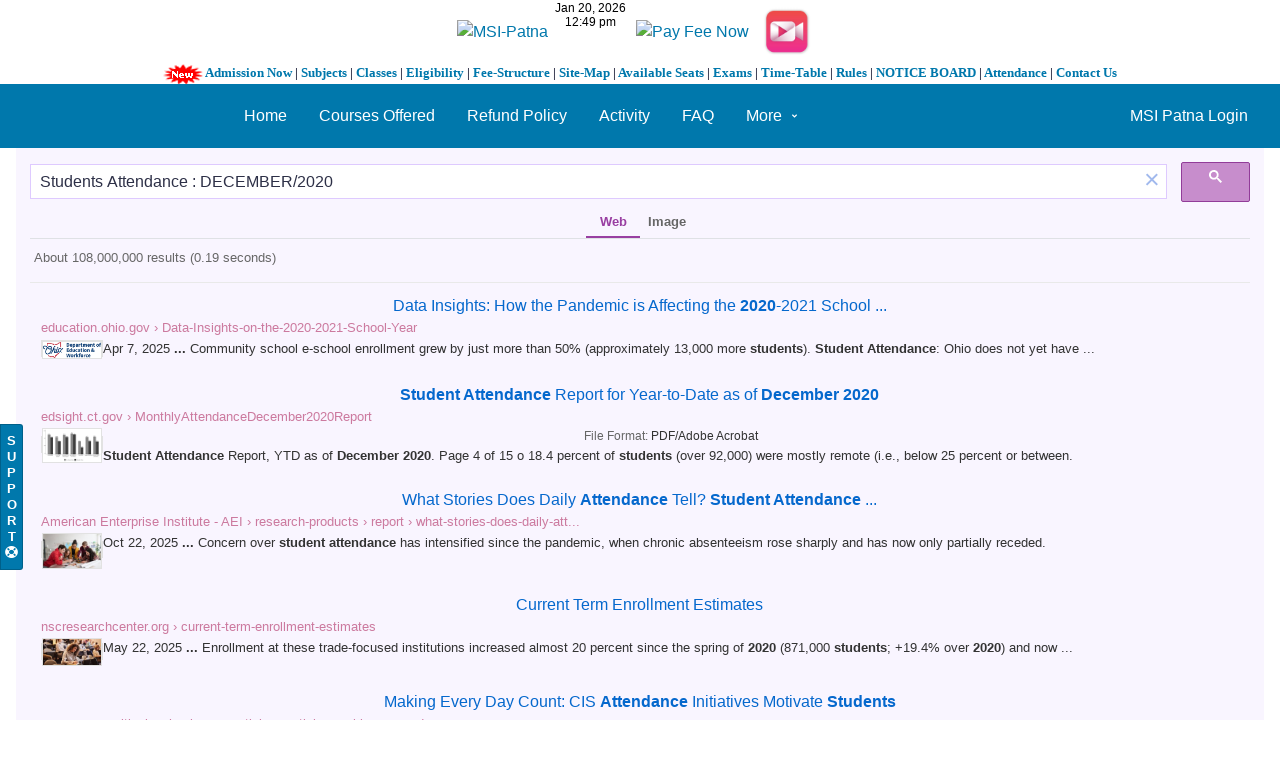

--- FILE ---
content_type: text/html; charset=UTF-8
request_url: https://kuntal.org/msipstudentslogin/search?q=Students+Attendance+%3A+DECEMBER%2F2020&search_type=entities&entity_type=user&entity_subtype=user&limit=10&offset=40
body_size: 8566
content:
<!DOCTYPE html>
<html xmlns="http://www.w3.org/1999/xhtml" xml:lang="en" lang="en">
	<head>
	    <style>
* {box-sizing: border-box}
body {font-family: Verdana, sans-serif; margin:0}
.mySlides {display: none}
img {vertical-align: middle;}

/* Slideshow container */
.slideshow-container {
  max-width: 1274px;
  max-height: 397px;
  position: relative;
  margin: auto;
}

/* Next & previous buttons */
.prev, .next {
  cursor: pointer;
  position: absolute;
  top: 50%;
  width: 16px;
  padding: 16px;
  margin-top: -22px;
  color: white;
  font-weight: bold;
  font-size: 18px;
  transition: 0.6s ease;
  border-radius: 0 3px 3px 0;
  user-select: none;
}

/* Position the "next button" to the right */
.next {
  right: 0;
  border-radius: 3px 0 0 3px;
}

/* On hover, add a black background color with a little bit see-through */
.prev:hover, .next:hover {
  background-color: rgba(0,0,0,0.8);
}

/* Caption text */
.text {
  color: #f2f2f2;
  font-size: 15px;
  padding: 8px 12px;
  position: absolute;
  bottom: 8px;
  width: 100%;
  text-align: center;
}

/* Number text (1/3 etc) */
.numbertext {
  color: #f2f2f2;
  font-size: 12px;
  padding: 8px 12px;
  position: absolute;
  top: 0;
}

/* The dots/bullets/indicators */
.dot {
  cursor: pointer;
  height: 15px;
  width: 15px;
  margin: 0 2px;
  background-color: #bbb;
  border-radius: 50%;
  display: inline-block;
  transition: background-color 0.6s ease;
}

.active, .dot:hover {
  background-color: #717171;
}

/* Fading animation */
.fade {
  -webkit-animation-name: fade;
  -webkit-animation-duration: 1.5s;
  animation-name: fade;
  animation-duration: 1.5s;
}

@-webkit-keyframes fade {
  from {opacity: .4} 
  to {opacity: 1}
}

@keyframes fade {
  from {opacity: .4} 
  to {opacity: 1}
}

/* On smaller screens, decrease text size */
@media only screen and (max-width: 300px) {
  .prev, .next,.text {font-size: 11px}
}
</style>
		<center><a href="https://kuntal.org/msipstudentslogin"><img alt="MSI-Patna" src="https://www.kuntal.org/images/msipatnalogo1.png" width="590" height="74"></a><iframe src="https://free.timeanddate.com/clock/i4dxgrzk/n1040/fn2/fs12/tt0/tw0/tm1/ts1/tb4" frameborder="0" width="84" height="36"></iframe> <a href="https://rzp.io/rzp/26a77J90"><img src="https://kuntal.org/images/payfeeonline.jpg" width="198" height="64" alt="Pay Fee Now" border="0"></a><a href="https://www.youtube.com/channel/UCM9pAGM4bcWlND7shz4hFSw"target=_blank"><img alt="MSI-Patna" src="https://cdn.dribbble.com/users/3085650/screenshots/5936598/untitled-1_2x.jpg" width="74" height="74"><br/><strong><font face="Verdana" size="2"><img height="20" src="https://www.kuntal.org/msip/gif-new.gif" alt="MSI - Patna" width="40" border="0"> <a href="https://kuntal.org/msipstudentslogin/pages/view/68/admission-open-for-2019">Admission Now</a> | <a href="https://kuntal.org/msipstudentslogin/pages/view/73/subjects">Subjects</a> | <a href="https://kuntal.org/msipstudentslogin/pages/view/74/classes">Classes</a> | <a href="https://kuntal.org/msipstudentslogin/pages/view/76/eligibility">Eligibility</a> | <a href="https://kuntal.org/msipstudentslogin/pages/view/77/fee-structure">Fee-Structure</a> | <a href="https://kuntal.org/msipstudentslogin/pages/view/78/site-map">Site-Map</a> | <a href="https://kuntal.org/msipstudentslogin/pages/view/79/available-seats">Available Seats</a> | <a href="https://kuntal.org/msipstudentslogin/pages/view/80/exams">Exams</a> | <a href="https://kuntal.org/msipstudentslogin/pages/view/81/time-table">Time-Table</a> | <a href="https://kuntal.org/msipstudentslogin/pages/view/90/rules-and-regulations">Rules</a> | <a href="https://kuntal.org/msipstudentslogin/pages/view/87/notice-board">NOTICE BOARD</a> | <a href="https://kuntal.org/msipstudentslogin/pages/view/89/student-attendance">Attendance</a> | <a href="https://kuntal.org/msipstudentslogin/pages/view/91/contact-us-msi-patna-tuition-centre">Contact Us</a></font></strong></center>
<title>Search : Mandakini Study Institute - Patna</title><link rel="alternative" type="application/rss+xml" title="RSS" href="https://kuntal.org/msipstudentslogin/search?q=Students+Attendance+%3A+DECEMBER%2F2020&amp;search_type=entities&amp;entity_type=user&amp;entity_subtype=user&amp;limit=10&amp;offset=40&amp;view=rss"><link rel="apple-touch-icon" href="https://kuntal.org/msipstudentslogin/cache/1640881002/default/graphics/favicon-128.png"><link rel="icon" href="https://kuntal.org/msipstudentslogin/cache/1640881002/default/graphics/favicon.ico"><link rel="icon" sizes="16x16 32x32 48x48 64x64 128x128" type="image/svg+xml" href="https://kuntal.org/msipstudentslogin/cache/1640881002/default/graphics/favicon.svg"><link rel="icon" sizes="16x16" type="image/png" href="https://kuntal.org/msipstudentslogin/cache/1640881002/default/graphics/favicon-16.png"><link rel="icon" sizes="32x32" type="image/png" href="https://kuntal.org/msipstudentslogin/cache/1640881002/default/graphics/favicon-32.png"><link rel="icon" sizes="64x64" type="image/png" href="https://kuntal.org/msipstudentslogin/cache/1640881002/default/graphics/favicon-64.png"><link rel="icon" sizes="128x128" type="image/png" href="https://kuntal.org/msipstudentslogin/cache/1640881002/default/graphics/favicon-128.png"><link rel="manifest" href="https://kuntal.org/msipstudentslogin/manifest.json"><link rel="stylesheet" href="https://kuntal.org/msipstudentslogin/cache/1640881002/default/font-awesome/css/all.min.css"><link rel="stylesheet" href="https://kuntal.org/msipstudentslogin/cache/1640881002/default/elgg.css"><meta content='Search : Mandakini Study Institute - Patna - Tuition Center' name='description'/>
<meta content='Search : Mandakini Study Institute - Patna, Tuition Centre, Patna Tuition, Tuition,Tuition Classes , Tuition center in patna, patna tuition center, patna tuition centre' name='keywords'/>
<meta name="viewport" content="width=device-width, initial-scale=1.0, maximum-scale=1.0, user-scalable=0">
<meta name="mobile-web-app-capable" content="yes">
<meta name="apple-mobile-web-app-capable" content="yes">
<META NAME="Author" content="kuntal.org/msipstudentslogin/">
<META NAME="classification" CONTENT="consumer">
<META NAME="distribution"   CONTENT="global">
<META NAME="rating"         CONTENT="general">
<META NAME="robots"         CONTENT="index,follow">
<META NAME="resource-type"  CONTENT="document">
<META NAME="revisit-after"  CONTENT="30 days">
<META NAME="return-after"   CONTENT="30 days">
<META NAME="copyright"      CONTENT="Copyright © 2011-2019 [ MSI-Patna ] Kuntal.org, All Rights Reserved">
<META NAME="web author"     CONTENT="www.kuntal.org/msipstudentslogin/">
<META NAME="publisher"      CONTENT="www.kuntal.org/msipstudentslogin/">
<meta name="google-site-verification" content="M-5effTvDqaJ4qpso-n-4hXYGiE-YwFCdohaCQ7fLCs" />
  <meta content="2AB2B5774D981DB297A226FA91D03D5F" name="msvalidate.01">
<link rel="shortcut icon" href="https://www.kuntal.org/274dcf1.jpg" type="image/x-icon" />
<script>
		require = function () {
		// handled in the view "elgg.js"
		_require_queue.push(arguments);
	};
	_require_queue = [];
</script>
		
	</head>
	<body >
		<div class="elgg-page elgg-page-default"><div class="elgg-page-section elgg-page-messages"><div class="elgg-inner"><ul class="elgg-system-messages"><li class="hidden"></li></ul></div></div><div class="elgg-page-section elgg-page-topbar"><div class="elgg-inner">
<div class="elgg-nav-logo">
	<!-- AddThis Button BEGIN -->
<div class="addthis_toolbox addthis_default_style addthis_32x32_style">
<a class="addthis_button_preferred_1"></a>
<a class="addthis_button_preferred_2"></a>
<a class="addthis_button_preferred_3"></a>
<a class="addthis_button_preferred_4"></a>
<a class="addthis_button_compact"></a>
<a class="addthis_counter addthis_bubble_style"></a>
</div>
<script type="text/javascript" src="https://s7.addthis.com/js/300/addthis_widget.js#pubid=xa-4ef614d108f8edb4"></script>
<!-- AddThis Button END -->
</div>

<div id="login-dropdown">
	<a href="https://kuntal.org/msipstudentslogin/login#login-dropdown-box" rel="popup" data-position="{&quot;my&quot;:&quot;right top&quot;,&quot;at&quot;:&quot;right bottom&quot;}" class="elgg-anchor"><span class="elgg-anchor-label">MSI Patna Login</span></a><div id="login-dropdown-box" class="elgg-module elgg-module-dropdown"><div class="elgg-body"><form method="post" action="https://kuntal.org/msipstudentslogin/action/login" class="elgg-form elgg-form-login elgg-js-ajax-form" enctype="multipart/form-data"><fieldset><input name="__elgg_token" value="LYFGwd-ap_e9waQ87isJXA" type="hidden"><input name="__elgg_ts" value="1768893539" type="hidden"><div class="elgg-field elgg-field-required"><label for="elgg-field-dfmxkx" class="elgg-field-label">Username or email<span title="Required" class="elgg-required-indicator">&ast;</span></label><div class="elgg-field-input"><input value="" type="text" name="username" autofocus="autofocus" required="required" id="elgg-field-dfmxkx" class="elgg-input-text"></div></div><div class="elgg-field elgg-field-required"><label for="elgg-field-kgxjqn" class="elgg-field-label">Password<span title="Required" class="elgg-required-indicator">&ast;</span></label><div class="elgg-field-input"><input autocapitalize="off" autocorrect="off" type="password" name="password" required="required" id="elgg-field-kgxjqn" class="elgg-input-password"></div></div><input name="returntoreferer" value="true" type="hidden"><div class="elgg-foot elgg-form-footer">	<div class="elgg-foot">
		<div class="elgg-level">
			<label class="float-alt">
				<input type="checkbox" name="persistent" value="true"/>
				Remember me			</label>

			<button value="MSI Patna Login" type="submit" class="elgg-button elgg-button-submit"><span class="elgg-button-label">MSI Patna Login</span></button>		</div>
		<nav class="elgg-menu-container elgg-menu-login-container" data-menu-name="login"><ul class="elgg-menu elgg-menu-login elgg-menu-login-default" data-menu-section="default"><li data-menu-item="register" class="elgg-menu-item-register "><a href="https://kuntal.org/msipstudentslogin/register" class="elgg-anchor elgg-menu-content registration_link"><span class="elgg-anchor-label">Register To MSI Patna</span></a></li>
<li data-menu-item="forgotpassword" class="elgg-menu-item-forgotpassword "><a href="https://kuntal.org/msipstudentslogin/forgotpassword" class="elgg-anchor elgg-menu-content forgot_link"><span class="elgg-anchor-label">Lost password</span></a></li></ul></nav>	</div>
</div></fieldset></form></div></div></div>

<div class="elgg-nav-button">
	<span></span>
	<span></span>
	<span></span>
</div>

<div class="elgg-nav-collapse">
	<div class="elgg-nav-search"></div><nav class="elgg-menu-container elgg-menu-site-container" data-menu-name="site"><ul class="elgg-menu elgg-menu-site elgg-menu-site-default" data-menu-section="default"><li data-menu-item="custom3" class="elgg-menu-item-custom3 "><a href="https://www.msipatna.com" class="elgg-anchor elgg-menu-content"><span class="elgg-anchor-label">Home</span></a></li>
<li data-menu-item="custom4" class="elgg-menu-item-custom4 "><a href="https://kuntal.org/msipstudentslogin/pages/view/86/courses-offered" class="elgg-anchor elgg-menu-content"><span class="elgg-anchor-label">Courses Offered</span></a></li>
<li data-menu-item="custom5" class="elgg-menu-item-custom5 "><a href="https://kuntal.org/msipstudentslogin/pages/view/891/refund-policy-mandakini-study-institute-patna" class="elgg-anchor elgg-menu-content"><span class="elgg-anchor-label">Refund Policy</span></a></li>
<li data-menu-item="activity" class="elgg-menu-item-activity "><a href="https://kuntal.org/msipstudentslogin/activity" class="elgg-anchor elgg-menu-content"><span class="elgg-icon elgg-icon-clock-o elgg-anchor-icon far fa-clock"></span><span class="elgg-anchor-label">Activity</span></a></li>
<li data-menu-item="faq" class="elgg-menu-item-faq "><a href="https://kuntal.org/msipstudentslogin/user_support/faq" class="elgg-anchor elgg-menu-content"><span class="elgg-icon elgg-icon-question-circle elgg-anchor-icon fas fa-question-circle"></span><span class="elgg-anchor-label">FAQ</span></a></li>
<li data-menu-item="more" class="elgg-menu-item-more "><a href="javascript:void(0);" class="elgg-anchor elgg-menu-content elgg-menu-closed elgg-menu-parent elgg-non-link"><span class="elgg-anchor-label">More</span><span class="elgg-icon elgg-icon-angle-down elgg-anchor-icon-alt fas fa-angle-down"></span></a><ul class="elgg-menu elgg-child-menu"><li data-menu-item="groups" class="elgg-menu-item-groups "><a href="https://kuntal.org/msipstudentslogin/groups/all" class="elgg-anchor elgg-menu-content"><span class="elgg-icon elgg-icon-users elgg-anchor-icon fas fa-users"></span><span class="elgg-anchor-label">Groups</span></a></li>
<li data-menu-item="blog" class="elgg-menu-item-blog "><a href="https://kuntal.org/msipstudentslogin/blog/all" class="elgg-anchor elgg-menu-content"><span class="elgg-icon elgg-icon-pencil-square-o elgg-anchor-icon far fa-edit"></span><span class="elgg-anchor-label">MSI Patna Blogs</span></a></li>
<li data-menu-item="bookmarks" class="elgg-menu-item-bookmarks "><a href="https://kuntal.org/msipstudentslogin/bookmarks" class="elgg-anchor elgg-menu-content"><span class="elgg-icon elgg-icon-bookmark-o elgg-anchor-icon far fa-bookmark"></span><span class="elgg-anchor-label">MSI Patna Bookmarks</span></a></li>
<li data-menu-item="file" class="elgg-menu-item-file "><a href="https://kuntal.org/msipstudentslogin/file" class="elgg-anchor elgg-menu-content"><span class="elgg-icon elgg-icon-files-o elgg-anchor-icon far fa-copy"></span><span class="elgg-anchor-label">MSI Patna Files</span></a></li>
<li data-menu-item="custom1" class="elgg-menu-item-custom1 "><a href="https://kuntal.org/msipstudentslogin/pages/view/72/online-study" class="elgg-anchor elgg-menu-content"><span class="elgg-anchor-label">Online Study</span></a></li>
<li data-menu-item="pages" class="elgg-menu-item-pages "><a href="https://kuntal.org/msipstudentslogin/pages" class="elgg-anchor elgg-menu-content"><span class="elgg-icon elgg-icon-file-text-o elgg-anchor-icon far fa-file-alt"></span><span class="elgg-anchor-label">Pages</span></a></li>
<li data-menu-item="photos" class="elgg-menu-item-photos "><a href="https://kuntal.org/msipstudentslogin/photos/siteimagesall" class="elgg-anchor elgg-menu-content"><span class="elgg-icon elgg-icon-file-image-o elgg-anchor-icon far fa-file-image"></span><span class="elgg-anchor-label">Photos</span></a></li>
<li data-menu-item="poll" class="elgg-menu-item-poll "><a href="https://kuntal.org/msipstudentslogin/poll/all" class="elgg-anchor elgg-menu-content"><span class="elgg-icon elgg-icon-chart-pie elgg-anchor-icon fas fa-chart-pie"></span><span class="elgg-anchor-label">Polls</span></a></li>
<li data-menu-item="questions" class="elgg-menu-item-questions "><a href="https://kuntal.org/msipstudentslogin/questions/all" class="elgg-anchor elgg-menu-content"><span class="elgg-icon elgg-icon-question elgg-anchor-icon fas fa-question"></span><span class="elgg-anchor-label">Questions</span></a></li>
<li data-menu-item="members" class="elgg-menu-item-members "><a href="https://kuntal.org/msipstudentslogin/members" class="elgg-anchor elgg-menu-content"><span class="elgg-icon elgg-icon-address-book-o elgg-anchor-icon far fa-address-book"></span><span class="elgg-anchor-label">Students</span></a></li>
<li data-menu-item="help_center" class="elgg-menu-item-help-center "><a href="https://kuntal.org/msipstudentslogin/user_support/help_center" class="elgg-anchor elgg-menu-content elgg-lightbox"><span class="elgg-icon elgg-icon-life-ring-regular elgg-anchor-icon far fa-life-ring"></span><span class="elgg-anchor-label">Support</span></a></li>
<li data-menu-item="thewire" class="elgg-menu-item-thewire "><a href="https://kuntal.org/msipstudentslogin/thewire/all" class="elgg-anchor elgg-menu-content"><span class="elgg-icon elgg-icon-comments-o elgg-anchor-icon far fa-comments"></span><span class="elgg-anchor-label">The Wire</span></a></li>
<li data-menu-item="custom2" class="elgg-menu-item-custom2 "><a href="https://kuntal.org/msipstudentslogin/pages/view/129/daily-lecture-sheet" class="elgg-anchor elgg-menu-content"><span class="elgg-anchor-label">Video Lectures</span></a></li></ul></li></ul></nav></div>
</div></div><div class="elgg-page-section elgg-page-header"><div class="elgg-inner">    <center>
<script async src="https://cse.google.com/cse.js?cx=partner-pub-2137160079922115:3307967656"></script>
<div class="gcse-search"></div>

 </div></div><div class="elgg-page-section elgg-page-body"><div class="elgg-inner"><div class="slideshow-container">

<div class="mySlides fade">
    
  <div class="numbertext">1 / 3</div>
  <img src="https://kuntal.org/images/msipatnalogo2020.jpg" style="width:100%">
  <div class="text"></div>
</div>

<div class="mySlides fade">
  <div class="numbertext">2 / 3</div>
  <img src="https://kuntal.org/images/msipatnalogo.jpg" style="width:100%">
  <div class="text"></div>
</div>

<div class="mySlides fade">
  <div class="numbertext">3 / 3</div>
  <img src="https://kuntal.org/images/msi-patna.jpg" style="width:100%">
  <div class="text"></div>
</div>

<a class="prev" onclick="plusSlides(-1)">&#10094;</a>
<a class="next" onclick="plusSlides(1)">&#10095;</a>

</div>
<br>

<div style="text-align:center">
  <span class="dot" onclick="currentSlide(1)"></span> 
  <span class="dot" onclick="currentSlide(2)"></span> 
  <span class="dot" onclick="currentSlide(3)"></span> 
</div>

<script>
var slideIndex = 1;
showSlides(slideIndex);

function plusSlides(n) {
  showSlides(slideIndex += n);
}

function currentSlide(n) {
  showSlides(slideIndex = n);
}

function showSlides(n) {
  var i;
  var slides = document.getElementsByClassName("mySlides");
  var dots = document.getElementsByClassName("dot");
  if (n > slides.length) {slideIndex = 1}    
  if (n < 1) {slideIndex = slides.length}
  for (i = 0; i < slides.length; i++) {
      slides[i].style.display = "none";  
  }
  for (i = 0; i < dots.length; i++) {
      dots[i].className = dots[i].className.replace(" active", "");
  }
  slides[slideIndex-1].style.display = "block";  
  dots[slideIndex-1].className += " active";
}
</script>
    
<div class="elgg-layout clearfix elgg-layout-one-sidebar"><div class="elgg-head elgg-layout-header">
	<h2 class="elgg-heading-main">Results for "<span class="search-highlight search-highlight-color1">Students</span> <span class="search-highlight search-highlight-color2">Attendance</span> <span class="search-highlight search-highlight-color3">:</span> <span class="search-highlight search-highlight-color4">DECEMBER/2020</span>"</h2></div>
<div class="elgg-layout-columns">
<div class="elgg-main elgg-body elgg-layout-body clearfix">
	<div class="elgg-layout-content clearfix">
	<form method="get" action="https://kuntal.org/msipstudentslogin/search" class="elgg-form elgg-form-search"><fieldset><div class="elgg-field elgg-field-required"><div class="elgg-field-input"><input value="Students Attendance : DECEMBER/2020" type="text" class="elgg-input-text search-input" size="21" name="q" autocapitalize="off" autocorrect="off" required="required" placeholder="Search" id="elgg-field-g8fk78"></div></div><div class="elgg-field"><div class="elgg-field-input"><button value="&lt;span class=&quot;elgg-icon elgg-icon-search fas fa-search&quot;&gt;&lt;/span&gt;" id="elgg-field-phmeyq" type="submit" class="elgg-button elgg-button-submit"><span class="elgg-button-label"><span class="elgg-icon elgg-icon-search fas fa-search"></span></span></button></div></div><input name="entity_subtype" value="user" type="hidden"><input name="entity_type" value="user" type="hidden"><input name="search_type" value="entities" type="hidden"></fieldset></form><p class='elgg-no-results'>No results found.</p></div>
</div>
<div class="elgg-sidebar elgg-layout-sidebar clearfix">
	<div class="elgg-module elgg-page-menu elgg-module-info"><div class="elgg-body"><nav class="elgg-menu-container elgg-menu-page-container" data-menu-name="page"><ul class="elgg-menu elgg-menu-page elgg-menu-page-default" data-menu-section="default"><li data-menu-item="all" class="elgg-menu-item-all "><a href="https://kuntal.org/msipstudentslogin/search?q=Students%20Attendance%20%3A%20DECEMBER/2020&amp;search_type=all" class="elgg-anchor elgg-menu-content"><span class="elgg-anchor-label">All</span><span class="elgg-badge">1</span></a></li>
<li data-menu-item="item:group:group" class="elgg-menu-item-item-group-group "><a href="https://kuntal.org/msipstudentslogin/search?q=Students%20Attendance%20%3A%20DECEMBER/2020&amp;entity_type=group&amp;entity_subtype=group&amp;search_type=entities" class="elgg-anchor elgg-menu-content"><span class="elgg-anchor-label">Group</span><span class="elgg-badge">0</span></a></li>
<li data-menu-item="item:object:album" class="elgg-menu-item-item-object-album "><a href="https://kuntal.org/msipstudentslogin/search?q=Students%20Attendance%20%3A%20DECEMBER/2020&amp;entity_type=object&amp;entity_subtype=album&amp;search_type=entities" class="elgg-anchor elgg-menu-content"><span class="elgg-anchor-label">Albums</span><span class="elgg-badge">0</span></a></li>
<li data-menu-item="item:object:blog" class="elgg-menu-item-item-object-blog "><a href="https://kuntal.org/msipstudentslogin/search?q=Students%20Attendance%20%3A%20DECEMBER/2020&amp;entity_type=object&amp;entity_subtype=blog&amp;search_type=entities" class="elgg-anchor elgg-menu-content"><span class="elgg-anchor-label">Blog</span><span class="elgg-badge">0</span></a></li>
<li data-menu-item="item:object:bookmarks" class="elgg-menu-item-item-object-bookmarks "><a href="https://kuntal.org/msipstudentslogin/search?q=Students%20Attendance%20%3A%20DECEMBER/2020&amp;entity_type=object&amp;entity_subtype=bookmarks&amp;search_type=entities" class="elgg-anchor elgg-menu-content"><span class="elgg-anchor-label">Bookmark</span><span class="elgg-badge">0</span></a></li>
<li data-menu-item="item:object:comment" class="elgg-menu-item-item-object-comment "><a href="https://kuntal.org/msipstudentslogin/search?q=Students%20Attendance%20%3A%20DECEMBER/2020&amp;entity_type=object&amp;entity_subtype=comment&amp;search_type=entities" class="elgg-anchor elgg-menu-content"><span class="elgg-anchor-label">Comment</span><span class="elgg-badge">0</span></a></li>
<li data-menu-item="item:object:discussion" class="elgg-menu-item-item-object-discussion "><a href="https://kuntal.org/msipstudentslogin/search?q=Students%20Attendance%20%3A%20DECEMBER/2020&amp;entity_type=object&amp;entity_subtype=discussion&amp;search_type=entities" class="elgg-anchor elgg-menu-content"><span class="elgg-anchor-label">Discussion topic</span><span class="elgg-badge">0</span></a></li>
<li data-menu-item="item:object:faq" class="elgg-menu-item-item-object-faq "><a href="https://kuntal.org/msipstudentslogin/search?q=Students%20Attendance%20%3A%20DECEMBER/2020&amp;entity_type=object&amp;entity_subtype=faq&amp;search_type=entities" class="elgg-anchor elgg-menu-content"><span class="elgg-anchor-label">User support FAQ</span><span class="elgg-badge">0</span></a></li>
<li data-menu-item="item:object:file" class="elgg-menu-item-item-object-file "><a href="https://kuntal.org/msipstudentslogin/search?q=Students%20Attendance%20%3A%20DECEMBER/2020&amp;entity_type=object&amp;entity_subtype=file&amp;search_type=entities" class="elgg-anchor elgg-menu-content"><span class="elgg-anchor-label">File</span><span class="elgg-badge">0</span></a></li>
<li data-menu-item="item:object:help" class="elgg-menu-item-item-object-help "><a href="https://kuntal.org/msipstudentslogin/search?q=Students%20Attendance%20%3A%20DECEMBER/2020&amp;entity_type=object&amp;entity_subtype=help&amp;search_type=entities" class="elgg-anchor elgg-menu-content"><span class="elgg-anchor-label">User support Contextual help</span><span class="elgg-badge">0</span></a></li>
<li data-menu-item="item:object:image" class="elgg-menu-item-item-object-image "><a href="https://kuntal.org/msipstudentslogin/search?q=Students%20Attendance%20%3A%20DECEMBER/2020&amp;entity_type=object&amp;entity_subtype=image&amp;search_type=entities" class="elgg-anchor elgg-menu-content"><span class="elgg-anchor-label">Photos</span><span class="elgg-badge">0</span></a></li>
<li data-menu-item="item:object:page" class="elgg-menu-item-item-object-page "><a href="https://kuntal.org/msipstudentslogin/search?q=Students%20Attendance%20%3A%20DECEMBER/2020&amp;entity_type=object&amp;entity_subtype=page&amp;search_type=entities" class="elgg-anchor elgg-menu-content"><span class="elgg-anchor-label">Page</span><span class="elgg-badge">1</span></a></li>
<li data-menu-item="item:object:poll" class="elgg-menu-item-item-object-poll "><a href="https://kuntal.org/msipstudentslogin/search?q=Students%20Attendance%20%3A%20DECEMBER/2020&amp;entity_type=object&amp;entity_subtype=poll&amp;search_type=entities" class="elgg-anchor elgg-menu-content"><span class="elgg-anchor-label">Poll</span><span class="elgg-badge">0</span></a></li>
<li data-menu-item="item:object:question" class="elgg-menu-item-item-object-question "><a href="https://kuntal.org/msipstudentslogin/search?q=Students%20Attendance%20%3A%20DECEMBER/2020&amp;entity_type=object&amp;entity_subtype=question&amp;search_type=entities" class="elgg-anchor elgg-menu-content"><span class="elgg-anchor-label">Question</span><span class="elgg-badge">0</span></a></li>
<li data-menu-item="item:object:support_ticket" class="elgg-menu-item-item-object-support-ticket "><a href="https://kuntal.org/msipstudentslogin/search?q=Students%20Attendance%20%3A%20DECEMBER/2020&amp;entity_type=object&amp;entity_subtype=support_ticket&amp;search_type=entities" class="elgg-anchor elgg-menu-content"><span class="elgg-anchor-label">User support Ticket</span><span class="elgg-badge">0</span></a></li>
<li data-menu-item="item:object:thewire" class="elgg-menu-item-item-object-thewire "><a href="https://kuntal.org/msipstudentslogin/search?q=Students%20Attendance%20%3A%20DECEMBER/2020&amp;entity_type=object&amp;entity_subtype=thewire&amp;search_type=entities" class="elgg-anchor elgg-menu-content"><span class="elgg-anchor-label">Wire post</span><span class="elgg-badge">0</span></a></li>
<li data-menu-item="item:object:tidypics_batch" class="elgg-menu-item-item-object-tidypics-batch "><a href="https://kuntal.org/msipstudentslogin/search?q=Students%20Attendance%20%3A%20DECEMBER/2020&amp;entity_type=object&amp;entity_subtype=tidypics_batch&amp;search_type=entities" class="elgg-anchor elgg-menu-content"><span class="elgg-anchor-label">Photo uploads</span><span class="elgg-badge">0</span></a></li>
<li data-menu-item="item:user:user" class="elgg-menu-item-item-user-user  elgg-state-selected"><a href="https://kuntal.org/msipstudentslogin/search?q=Students%20Attendance%20%3A%20DECEMBER/2020&amp;entity_type=user&amp;entity_subtype=user&amp;search_type=entities" class="elgg-anchor elgg-menu-content"><span class="elgg-anchor-label">Student</span><span class="elgg-badge">0</span></a></li></ul></nav></div></div></div>
</div></div></div></div><div class="elgg-page-section elgg-page-footer"><div class="elgg-inner"><p align="center">
 
            <br/><FONT face=Georgia size=4></FONT></P></TD></TR></TBODY></TABLE></P><center><b><a href="https://wa.me/message/HYXQH7XEB5KFE1"><img height="30" src="https://kuntal.org/images/KuntalOrgWhatsapp.png" width="30" alt="Kuntal.Org | Whatsapp"></a>      <a href="https://www.youtube.com/channel/UCM9pAGM4bcWlND7shz4hFSw"><img height="30" src="https://cdn1.iconfinder.com/data/icons/logotypes/32/youtube-512.png"  width="30" alt="MSI-Patna | Youtube"></a>      <a href="https://www.facebook.com/msipatna/"><img height="30" src="https://kuntal.org/facebook_logos_PNG19759.png"  width="30" alt="MSI-Patna | Facebook"></a>      <a href="https://twitter.com/msipatna"/><img height="30" src="https://kuntal.org/small-twitter-icon-png-23.jpg"  width="30" alt="MSI-Patna | Twitter"></a>      <a href="https://www.instagram.com/msipatna/"><img height="30" src="https://cdn2.iconfinder.com/data/icons/instagram-new/512/instagram-logo-color-512.png"  width="30" alt="MSI-Patna | Instagram"></a>      <a href="https://msipatna.blogspot.com"><img height="30" src="https://www.ya-graphic.com/wp-content/uploads/2012/11/blogger.jpg"  width="30" alt="MSI-Patna | Blogger"></a></b></br></a>
<a href="https://kuntal.org/msipatna"><img src="https://www.kuntal.org/images/kuntalorglogo-removebg-preview (2).png" alt="KUNTAL.ORG | MSIPATNA.COM"></a><br><font face="Arial" size="2">&copy; 2011 - 2025  [ MSI-Patna ] Kuntal.Org Inc. All Rights Reserved...</br><a href="https://kuntal.org/msipstudentslogin/about"><b>About</b></a> | <a href="https://kuntal.org/msipstudentslogin/terms"><b>Terms</b></a> | <a href="https://kuntal.org/msipstudentslogin/privacy"><b>Privacy</b></a> | <a href="https://kuntal.org/msipstudentslogin/pages/view/91/contact-us-msi-patna-tuition-centre"><font face="Arial" size=
          "2"><strong>Contact Us</strong></font></a> | <a href="https://kuntal.org/msipstudentslogin/pages/view/891/refund-policy-mandakini-study-institute-patna"><font face="Arial" size=
          "2"><strong>MSI-Patna Refund Policy</strong></font></a> | <a href="https://kuntal.org" title="Kuntal.Org">Powered by Kuntal.Org</a><br>
<script src="https://images.dmca.com/Badges/DMCABadgeHelper.min.js"> </script>
<!-- Global site tag (gtag.js) - Google Analytics -->
<script async src="https://www.googletagmanager.com/gtag/js?id=UA-80716414-1"></script>
<script>
  window.dataLayer = window.dataLayer || [];
  function gtag(){dataLayer.push(arguments);}
  gtag('js', new Date());

  gtag('config', 'UA-80716414-1');
</script><!-- Google tag (gtag.js) -->
<script async src="https://www.googletagmanager.com/gtag/js?id=G-EQ2XJKKVDT"></script>
<script>
  window.dataLayer = window.dataLayer || [];
  function gtag(){dataLayer.push(arguments);}
  gtag('js', new Date());

  gtag('config', 'G-EQ2XJKKVDT');
</script></center><div id="user-support-button" title="Click to open the Help Center" class="position-horizontal-left position-vertical-bottom" style="bottom: 150px;"><a href="https://kuntal.org/msipstudentslogin/user_support/help_center" class="elgg-anchor user-support-button-help-center elgg-lightbox"><span class="elgg-anchor-label">S<br />u<br />p<br />p<br />o<br />r<br />t<br /></span><span class="elgg-icon elgg-icon-life-ring elgg-anchor-icon-alt fas fa-life-ring"></span></a></div></div></div></div><!-- Default Statcounter code for Kuntal.org
http://www.kuntal.org -->
<script type="text/javascript">
var sc_project=10905765; 
var sc_invisible=1; 
var sc_security="6893aa93"; 
</script>
<script type="text/javascript"
src="https://www.statcounter.com/counter/counter.js"
async></script>
<noscript><div class="statcounter"><a title="Web Analytics"
href="https://statcounter.com/" target="_blank"><img
class="statcounter"
src="https://c.statcounter.com/10905765/0/6893aa93/1/"
alt="Web Analytics"></a></div></noscript>
<!-- End of Statcounter Code -->
<script>
var elgg = {"config":{"lastcache":1640881002,"viewtype":"default","simplecache_enabled":1,"current_language":"en"},"security":{"token":{"__elgg_ts":1768893539,"__elgg_token":"LYFGwd-ap_e9waQ87isJXA"}},"session":{"user":null,"token":"45hTPp3S8SJvkzmJc2CFPo"},"_data":{}};
</script><script src="https://kuntal.org/msipstudentslogin/cache/1640881002/default/jquery.js"></script><script src="https://kuntal.org/msipstudentslogin/cache/1640881002/default/jquery-ui.js"></script><script src="https://kuntal.org/msipstudentslogin/cache/1640881002/default/elgg/require_config.js"></script><script src="https://kuntal.org/msipstudentslogin/cache/1640881002/default/require.js"></script><script src="https://kuntal.org/msipstudentslogin/cache/1640881002/default/elgg.js"></script><script>
require([
    "input/form",
    "page/elements/topbar"
]);
</script>	</body>
</html>


--- FILE ---
content_type: text/html; charset=UTF-8
request_url: https://syndicatedsearch.goog/cse_v2/ads?sjk=YNkvebAxTJayug0%2F7FcCRQ%3D%3D&adsafe=low&cx=partner-pub-2137160079922115%3A3307967656&fexp=20606%2C17301437%2C17301440%2C17301441%2C17301266%2C72717108&client=google-coop&q=Students%20Attendance%20%3A%20DECEMBER%2F2020&r=m&hl=en&ivt=0&type=0&oe=UTF-8&ie=UTF-8&format=p4&ad=p4&nocache=8811768893543014&num=0&output=uds_ads_only&source=gcsc&v=3&bsl=10&pac=0&u_his=2&u_tz=0&dt=1768893543016&u_w=1280&u_h=720&biw=1280&bih=720&psw=1280&psh=1355&frm=0&uio=-&drt=0&jsid=csa&jsv=855242569&rurl=https%3A%2F%2Fkuntal.org%2Fmsipstudentslogin%2Fsearch%3Fq%3DStudents%2BAttendance%2B%253A%2BDECEMBER%252F2020%26search_type%3Dentities%26entity_type%3Duser%26entity_subtype%3Duser%26limit%3D10%26offset%3D40
body_size: 8596
content:
<!doctype html><html lang="en"> <head>    <meta content="NOINDEX, NOFOLLOW" name="ROBOTS"> <meta content="telephone=no" name="format-detection"> <meta content="origin" name="referrer"> <title>Ads by Google</title>   </head> <body>  <div id="adBlock">    </div>  <script nonce="b1lWKtzZzCM_sdUoDxzeuw">window.AFS_AD_REQUEST_RETURN_TIME_ = Date.now();window.IS_GOOGLE_AFS_IFRAME_ = true;(function(){window.ad_json={"caps":[{"n":"queryId","v":"Zyxvafy2H7jBnboPnqOC2A4"},{"n":"isCse","v":"t"}],"bg":{"i":"https://www.google.com/js/bg/V3ebOGDdmYSEMRADY9j8a9nQ9snAUskijKb6q-slNNE.js","p":"fcnPYWe4hbyOp/qidmG93gKZLd6BOyqUzd88lMMqcH+0WVcaXhk1dCc4Y10+clquX01K6x42c+66lunHcYIP0i03YsQUQ7U4MJdOemLUIt5ojepQoFkpqTL4NVLYO9tlmFhkFynHim7DphxJpeoksw1FqzB34JIlxz3+yEmqblR2a0OB1I2ELAd8ij/o3HPluX+kQhjYriJESHbT+UV+VUm7KhaQG+SSQnikl2XOG82vJvEeCfXhqMwrgfQMWDV914ZnUFRwVeIHD5SMs3g7RVA6SIzRfm7JVxg5sQ4XXyidZTsCExEpQ/5BVbHmx0vYt8qdk3aJbCB2jtJxbjjd79w42ZWvKfw7gesRuhsLmsCaMhWVI3aMUrGeoQq/SY9IMEFWA6UuNdx74mnxob9TJ1OUOzQZ2hNm31K0VDoTDnhmIrenWPVqC/AoD21oV7U3hX0fAkn576Bc5gLhOA8JubaceGCRFYTDpPmYuCEK5WTkfpLLmgl8adkyfY4onLPu8sL46hAC96YDXNDJy4QijcO9EV8lORS3FpWq0jb1Oh5951paGzzGkqh/cU/wx7LSq4WEbdhmsKZD9ma5Dm9ypXyNezvx8tFufwkYRkoCb6XGR2SyTCidvl113vDwrfHiJJcmTV7UrCmex4VefHzS6UbJsxAeDK5hjgY/xo2N++9mV+oWHby/Zcjk6C17GuVSY8+9q3kru5fvV6iFiBunIAOPihoLZp521jhb76mR08g0zaZixkrSyzJlF2W++9ZR4YErV6ReETnVEVwrHxK2yhytctoeRswQKyOKujNZ4L9Tdy/mppUQEWbru2aHPXR6CJmfete4tfp9rmthmrr6goEIittAEa/7kJjadIor+6wlt1+v4nXWZWJw1oczl3O+YTv0WWaqvgU3WezwD40Px0CZlyVYYUQaPCq4gt/YAaGOKCDUpCNADU5fNm3H5rZR8FDnJ+EoIbOvtyPwAFkRqSAe2HYXwSVB9aZHyVIg4Pi1uQCPaiCYROzvb5dkfSoi1HnEMS8p/9OZS1wtmWzjDWeND7L0SHIuN56BR3GSUNzbXR//BNOTnKpZZnbKVabtgIy2LolIUBZD3hhMFbVTGqr2C+qyLDFvMqW8NKIBJqe8I4YjudF/YQ8/10ne4nTfGLZnm4zDVR820el2J3B4Yx5G7/oozgdV+U4YO3x61SZO60VZAllOJhIzX/CAvcbrbccg8jogO5Geamznrxd5X5BDjemLPpXac8xFXCdra9WUbPg5xFJRbEPl5uZo1dm1ln1Qr/YEaHYOpe9lL8UpOzVLjuoD5FDl8nDkbo/Q1Or2zAyZxKvOMHqfWrwk02wqDoajvckK+XoW8eJLy76qduTGLeCtSElUD9G19jdZBdxplpFex+f/iNzZ4jjPT0Z6daf55Ex0qL+GYlk3ExmyVQpJjCx4upmU7tPGdE6P/RG30B+A5BxiJ5X1pGVR00mLyS0Uu8dxgaksBNUSvojBly+NktxvE+StEHmDwdTBQvkc5Vqy71maXSlTzGmBs+9HOvcbyMKyd3v6B2jE9pX0qaWT6+BbKm5p7OiOKpkh+JMlGSq7tlcus4o5oGcHT6DQeCmgX+q8CiXWtJTXMxjdLGRfRBa7Mb58Fuv86UWCs5fo/[base64]/SKEHASEHWeNRJqYKUjBGKi7v9FINFPteVMDiUeannvrLKr/ObmKzJZmWfXzAysN2CiYWETEl27X6QyaRwRwEtTCPuKooFTYZ4iHbDacN/yo7sLIue7EyMVvMKUMMoPPgswDjzSDIdq9KWMYSg6otk/KlnKoT48UV26UcTgEakyhF9yBo3zTJ9GgQClS9HUYWrWd7/BQWMn9O/jfNBkgu8yVjIzNCOc4GLaSfcm44op/stYA8cyEMxc5D6Qejmitft9F8nNOKpWWSPHKi263hjpOmZAHszec/iek+OvOAgKwAfNs+3IW9io2PCpLGj1D4sfl9CbYeboP0YgymcaRKx2sO5FZAqM6yq986zLeFTIadDUx/WJjZeej0IwHh2iSt+u66wIKUV4sHTL1+KWD8i4dzRUfQR65fajS4fNWKt1CPW+6Lim7fM5R+ZbFxH6Z3MKWpmjtXJx415gShR8oWGbYj46RjuYW/etX7MoQxYHwD2ipcjDYlwusGjEO1zICqW+bGge0E0fni9sik9QGC7fr1sLrPJuNd9oVTuIEbvdgoQ52ywLDEjNBktTh43KF9wbN4O5MIK8fbG+bMfd8Q59+HGgtcIVik5/na7M4WhmVe9dTEaDMX88m6Pwhh2lJhzSh2CBFyU98LdSf22+gymfsdwommMehWa7hhzrO64bQViQGhmqrKaoTj8tQf9H4zbz1qjLx/omJWZuzvd3vXzOaI3SIzFgWZoQJe0cB7vCOtp/cPk8dtG4sCzKvda0CQgB0orEbvj6B1i1jn0DvVe557KulnbZ7sVxawxSc5uUdyLFuO6fHpF6OgvLSLAqeLkkkTuuzdx73r6D/zY2nfCaNGKlg8bV7BjGYNIQOAgSRgg0OeKnVuzxZLFObKyg5Zf5PCBZSir3XEyUyswnaGz4Wev0LHjluc1kR9hwzR/v+/LywXlRHbX3p2agMFAlkWqZGsw69BgvbVtJJ2pLnIdoZOjojpqeu+ZElXwbeLTMHXXmQKCFZ7Xcv39mCUtY0qYcuA0+/QZjpRY4OjrFSHq4qC94IanYZIgeZrZKQwb1ubLUApfk+OXTDHzW5UEixh+glsVXmSyyOor8UYgQsyJA8IFOMRrQai8vf97crD7+me8TwO5WQNAeQ6A2/q8DlIdwla40qKXazq53LnNCEcLwQz75TL5wOYQMcz8th1LR+2hogEZCrrgSXWn8lssgXZImA5tKgQNAjTQHLhf+0YwfEqeOyCNML7EyF014ffDZCbBcKxaO5ZCa8RYjvT2hMk9VQvBNBjrMbXrbuihizLvTkdspLHgoIPwkzcBaYovrjfOUEfpjrtN/P2NbmG20Jq6UBdtGLH5rCK6jHNaYvaGI7BekvEvkn66RF2bwCnEAZ2GPNtkm4gRksYJpA5I4jmPRlFJWfsPjDAjxfJeqYl4TZ+cgKbuArnAMQRYxqLaveuWB98Zf5Q11LEIskyc4htqS5/q1WyBEkUoLJlHS2Jr8aCSbpwRsaxRu0YKJ1EhiXFfMDSHUGHbMFUvV1vGj/TsdC+GrPVqy+ZE7ePlcBGU6Ge0PVoRUK4VPndj7BzFozNDi0UblTMR/a4Zugw6mBUgZ5RQdtKrYp9QCYCthdTsCTtshDpqdvInEAt1n1xxfWPdBfJSlbYGbatx/3gX4SLexyo2V8T+KQ85OCi8xDnQiKgKxNSw6NHU+yith/zidtZEREPeiWJJZ+w8LDm4DCNdgtlUZNn4yncISuTph17txYG74l6Wirg9mmMxbs5zMsdiZEoCOPp5wZ8RJcDyX+EnJaiXtGQKQvVYhrgG5G+NVPHW2S988I8bu2tYMlTMMTRTMVk/denK4aUhwCm/EcrPWuyC0vhrvIXDSp4SvHDS8ZGV9J1N4dmXWYOnti32QMdOEw1r1rK2X+3O/XwIMjFkeM3Vpyu6XXUx/GEtaSF97+ZUErQv4HeanaDM45ZtBxJ7/t4KZ4Z2eI3sZ916oaxEGwZ9AQk1n8mfNXAD8+wZNI9hgOcRhrZvyPAxg1bEDp0XIClc15qxcoIqxo4k9S0i2FTfVpcW9YpuXAeY21QRgkSvLNiIfgHUw9adckVslXZ5Hh/Jd8YmzlnoGCGlwJ7IZq0Qyjc9mu0MbnZBJwYngxgkjYTULo/JaILp35s9E0UwRi0b0s1NUcVUcGatrPiN7uyU7R8n+rF8XQnCbtaTSZQfyXoLuOvfedJdeht4dJym10ESP74mNAw02Hrm0nW7/aLFdqm5RdH9idOLqSw5lcPn+/[base64]/OIJPLbeh5EN31lRVHiUrerhOCemL/kJQDoiMEvj5c7BlTqjE1essNzR2sgof6HJrqQyNhA0JZKldEIR/Gd/Tbf1iWkGd79tq3mY+lhz7LYLRjcV66TyrKfwLUh/vEOo5HfQ7jgzkfu+Md7HKjbdykfCzYR9H6JaX3EF4Ub+bGoIBqWGU4MWY5BcXBlRAQddSPhCF2Or2l5dN0SD0urPYdM2/myg4xLcmqFJwZGIJJ2n5B4RIcBU3vua0fN6ruEkjNBuAYN3ZmybeoUqIroeMNUpBEjdGoenSRm8znqI3AN+U2RuvaoGTDnzwTM9cTt6nF0Fsq/UaHKIatckIrTgQENuEupevAf4gHh4zlwr/uA4HaGD+1oG0dTuSOoLPT1L2cXk9tMr1inVvyVi6vLXcEwmVx3XLK4Fku+7esmSCMEFXLlkGzb6k4ixLGor49UJZrXDpi4PBISPk4QTbzpMhq/TMBPYKP9p0HZoLLu0WFGVhOAA8qxUEW/S2+0UrPQ7Zr+9idg3bbiIObW7CCvv1214gxmVqIlLNuth0exsxSbggHRW/aBfqrNFf5IUH5ZqE1LXqZukkziCZeX7sZVcssarfp4oZGB49+4bg6xBk8d4Ks2wfGS45G4vr3OQbuJCKmHXyMtIOruLsBI+RapZnn+tY0IZNzful9buNLn+Iu7ebpi51E7cCY93CGz/xhhHndLIHsWQek5nyWp/x5TFO6/o3Y9p00PriVqHx5tXSv34WVHwBmvuQvukEpbpfQcbyuqKJrnEshy64VG/MaczJrTDThgxwwDCIxlp7ixbP9Hh5/hdMHorQL8Osb90n21ySiGXOqzumlWpxs2zcfLZsKaxWBV/MnDRzaJfDBtlXvw2iTfrPI8MLVawTB/AJUv3gGToJ0WjylQw3jhV9XR71yBpewDFPuGE/JCKdgBNrE57NKf37aTFvQiPoBwdCgrh9JPyt1vJ+F2PhaT7t9fMSbhaQTpQx2EDCUb7vWHkcY3tIrmbgw4snoxHs+2AXkZlND5fV3PYYXr3Ec/Ny/z/hqHedA8ba0U5ORiB/D5rBqKJgo4WfLvKcfACA5LHlhB/gGN0lMClkr43V0KlwC49vGvCUZqucPyEKnId34rcOA8HR/5rLjEmZafdxfT7LkeZC50lTwDkvQbkDVYhR6brMewnF5rwxSGSq/oAtskBcmgmZzDBQAiaJbo0mcaIflMeCzkDLVqP8Web4JkGtxZgJfTvQ6S9Ia40E+o542/Xi4tsnhYgZ5cqebzIWl/7fSuMqQVQKV56cAUw3N7T5qcDW2bLUiPdOsSmld8/fk1ZLCoLfkNNEcevAwyuCDRmmveHmpuJmuBTF8mFUrEqeNZD4aohZGamMYXzoMqjyiAnv0IcbJ7elpyYFGV5lurJTfNgYanx0r6YR7cZvdwJ3YOhtzzmglpESkubzrTnK7mPg2tNY95+a4mPMxAWBs/+lDwMq00K1GCUDETvtoefs0BXoPpYdXu/L0NyJU9gaHvkgPKheYaXTsN7w7s2oOK4oEs7nDVfZtvW4DpegN1DvBYrj8T+hLWrVSZvHkDsKpsPzW5Bg/xRSioJptt473IHiwKt3wsNnrk43wJ/l9X/xnGWlTqkJdfMrJmeYHsGSDvRgrVB6LmIpgsVVLRU7hknpPnJPJ0mvBb5ofJ2/4SjKS/vKBkv0q0KFtVnQ6i2brb/eZNGFh28qsfSGl7V6o9iTL/c0KVzw9d8FzZmngROU8qlA+uoZuMKo+9WCZpOHuzp3aVHUpNjcSfkDXVBfgw9npNeWp0gn9KvXywUcCtSRUbRi23bZ2q9IZlPYWzIBvAkTj3yuYR13mygHIx7AQ+nQPQxlcZdGULVTyKzvB6cPJ+BZhd6n9oygIFcckJFOj0u/gl/Am1tZHZUFX1K9k8LB++dggaTBn7e35U8STCBoewjQegMTjKaHTe+A4YLkx8Iye1wu39HVsONkL4KoqegUS3wde6bQmzuNr/e13xsvgxYfttnM0G2hYpell+phyFPXS3rID9SYvaNn03LNwVy46cSyBuRkb/SMmHk3QdNfaj0pF7CL1+0esxi19Aes6RRZreXcOHqfi3gaaz2k/y86QblZQkSYCrZaKG+GQPv9QeKGv8TFa0YhMdd/HxYgFiS+5da45VU2WGR53wkMqzi8E+QxZBMY/UUm9LA3J2NrwktUuPrMvUIcQcyhxLy3RfHg6ts31vXZviZJWPNIzzsFvyaT3QnYF8OTgDQJEK7QzxSf1bPrZqQUpL1dLAW7KzTj1eMb+jEdNUwmLie+W2tk2V4iwQphtm9ZIptO1ckLAuZ29Q2hKFIAqVg8gnhHB8NGJFf3pARTZvOhCSL/flVgbb5MoF23QR+hu7tO/LN2ObKHB8ZX45BsYvJP6/Iq30PRqXsjN0CK7MH6ZtwUjHb3lxwA7jGpsoR+yGJUkcA4KD2mv16yh4bXzfSoNrx9jB2zNhcndcS/LLyOIu5gTqEpEyAOeG9AkYtuoWSKAVubfeXJV1URm3inkfgAxpgSo8VKzfi7QjHyNcpSnphi6R9PyvYapIxV0MSwFbosVdWCvFTyWWpNDzmCoK0g4hRjBt3O4EfPaNmNEmZ8LSMdCI+jSIPxXIqJ4N6ZLpcRW+loYXbZdE5+rVnywHyzGJcKk5GQNtw/ytS8rYCRh+88zih2CUdYzj/MZy5VNASXH++BIN+LbrIpDzIIqBsVUQt6lkqW6H2d/MaaZVvLWGM1BDCK3ucPib/KuU4RoeX2HuklW9oFsUp44VFFzLuT7DHW+swXAhVIyjmOPAQ7ImVXFqxZdxYt1bZvmvc6NH50gHDG0yQfhgJ6+SssTp0TZsZvjjN1UljUTV+H+bCugOQnwQwpC+2OoAvg+/okXdIvM8Bu2dAgLGKlE07a5IKB5q+9mDszJCRjttYdceuha2hia5oo3Kw/hf1ZSQo6Lt83oDcqxJVqvAR0HCVPYidaJ8yQzbeayP8P7I9uxzMTM598gD2WPQ7/oTg2WQFZGjmJtWMxZeVYt5TYHP5awqAOuFa3eVCECWgC8WMfeb5Ys7Kbe0yWyaMhd5s4RGBvzEcl73I6hQD8wMAPJqVR2gb5C/w3a6qW02aABNI1i2TwkPRp84RI7Uc1B+qXZWx1EvCtSWleTDxkxwFXDLtoXhk0bauDmxMufXc66uDRJTB7BhEJJyJzvI6YZWrO1DZIWUSYid+y6qS/[base64]/4ljD4JdhJ1tUr8Ap11kJXrMbXyB76ONHjTwwtqJhRJ+Id81jFz9NyTJHiV1982hLy8Mt4/UKi+WG5wWXsItJTlVG8XY/bbI0YbY6xVkZgotkYmyHTXSAM3Rd/vNNRn/gMkDpj++oLXky7tpC/Q2HSq3xP5LJznLKZaLvApbOBfqugc3SyXlUSTnGjx6P6KYjGbSwW61aHXr1tSp4Qa5v5v5g+esfCrO6kRnTuo81L3B2gKSIqbXRMYHGwcLwo5kVMiFUmEZDi/1ulYrzHW7n4jYlmqb1ydNL1zkOuuy8OEwycmoRilmElSU3WDkAszOco6Rac7NfgXWHMvRBP8fEXo8RTknhfeTItnUoGf+wTIs7Ay8D41nYHFWp3qUOOTdHXp4pWJby82FxCrMn+S/QrBBnqEafU3mCIsDR+2JcW5wSfVv+9JG2mjNMv4v8hTfC/3uNsg9OWq+tNws8ETiQ8r91n2V+W28g0yMmdC3ypUKDTjteyTy+FLaxyN1tZqPOciy2JMZZsEwVVHJ1nqO8MqGCQzbN7r/XbsIXNLXvW7Ftf28JnIHj5bziD61lqVvYWWZWMepy1pOtw5YkgD0NuKcK3y1j91QrwjICzXSW5IRd5X+x0AvSRDH6S+V9Y2/n80ntaOy6bgZH3GSa8hTTtjQaXgHdPrCKYjfHVRJ6UWA/Xfxz0rD60dVzfsE9GUEMgpZf3BCroIw8jJGkD8pfFN5s4bqTV0m9wwdsTlZwzEoCFhPpsmBapqt2VjBV0FYQ2rQyry5L+oxCRMZEtRfLBgYgHM37bi/M1jXw3n1KMtZQ/R3f7QApK+6pK1UTsRYzPN3ab4Kw1AJGAnwKba/z8OZLgSQuFPc2okxb6qRtNhEkkO8v/evdy21oEiNnOfoW9ejjSm93wDeW4k+xPwqEdayK/evFTFgM4N5kxP5m2p9AEkli3mP6DFJuZmoJG3sEbvYMJxDxZSrtTyjEvrfMIKKiG9loavax79t1sz2WtGOF1xADGn00RU45OCQ1Ali/zSJ623478r00tJEDBVpp90/zoTs4pvib+5a24cPpZrSRP6QNxWSbEyVbvwecRNxUTfifaavmM4AcyrvCYqsCVdBRiq19Bbm8cfN4AzgiLuWMo1sXoQhRp4+PftPhn/SDIuL3pyaLMi9wtVyB0EN+5oA+/0U1Y5W85AG5V9ZG49nKThGnaMMIJWDNb2CMe+v7P/p96iL2gH2Uu7V7HJNPaIK0+50zeWUdB6dvX/5As3cUGqHqfS4vAO9VpvQ4LyNWsHtfoHw16oMN8s9XTLViTKtAx6+5zLIjXYTOJ5yx1bEhHeta3DEpDX95ufXni03KaFSCBgAtfq3SobKkh1VDuuw4LNeLfXgrg/krW0IHTmmXdACNo0eDCo6ifBWPNCsvhBUCsJK9CjbQ9ZGSjN8wuHRYV2ODcfBmPl9KT1GgTgpN/DLzQUj2PB+ucSNUJJv6O9sxysdeCPVXxyjh79W4QlEsSHxUjPWEYGsgEaW+1ANnya2xiqZLwoh3GfEvlpkbX9zImSd1D4zIBIvhnudfLV49nK4Tz+LpSWkqXGIbfi74VAJBHH1HQ9KMbBUWSySLLBihdXl07aYDNTr/nm8i8ZRUj2n8EsKlNOkn/BwCDHZZy3U2DLcpcu0zZZ+mqjMOpK569JozIvRFB/JXMYUIuwB9onWsQ3F6XfV2G2f9kdS6sb+UBv0oNjz29V+Ifu8yqeE93v79FH2KxjN6QAepHwaV4gMDCDDQJWl6NxXkEVpZu5OklTVDG68bcxlI9YOVREMyK5vq511Gcjp1/Na76i6tBTcCgkihPoGPtFIajnj/8wCT74gGoUTBXzkSIkGmyB+ceDhHkVoiYU5qibcre3mvg458MpXZxr3lPqBbSstmI05AktYlWl796qVxCNQcJi68nS988EeWppqY2eusShvZ2YKW+NVrGmz+wOyMM30/H0jyuYxmDyvL+MCl3pMbRG43VqxQrWZ0fOv2n1znIuqAB+1K1WWpbzt1p8TqlsLyNQuju61rm8jtS3PoZaiCcSY0gIhsF8IhSJ79xwFyqufNUe0Th4p/uOEhHCoqvISwfm1Q3xQayKAz3iG0v4YyYC4JZ/WTjdYnwQcFxDTotGg0VNz6YpaDyDsniph6VRtP0+U8mZX/z+Onjx8Q9UqEFZlM6sv633RKPjdxzsp6t2TFjmbeVPCjVjIfQrKAGx9rn5j3nP41gMh+ZLiI85XGJiwhp8j8c30zkIOmVckgZmi5JTB5hlXeMtxOPNCXKZnUJ1UeObHNBTgbArq+XigGOqN4MJByMrAmwpD1T992ttoJ9Vgqzd0fN/6zPBg7aqP3b4KjeJOmfnpu6UZZlrN2qxl9+2QrNqE6Jz3QMlJU/p74VbbBsmTr0bkiV4yNdfSqNT43avLjGycW9Gbs6mOWjxuBegqL8PUhfQMOpDw/tix90zfKQANDONHKtDxTfxHTBlPDSub8Jr8NVwR/jHDgnEXOcFGp9GLSrqYbzQGCXVn0oII/n4Pp0K5uqK/oPE9mqi4G1mmIK5pkOCuVwl6/y2amkVjVc4gK1kzZw7gYRe8zyAZcGhNQt1WQKfyY31V3tBB71fsAOfaz8tDvgEwgOg/W33Hkcrl/[base64]/HGCjKt7XJ2fs2CAi/j30EfwLAHDu/2ZBF+plouAff6u8S2Y8BVgPt0TyAUzogZCH5sA+ypkbuMALAdsDZ4l4BFeTaADAPIqeV7Ls1oHKQGg0lYv57XDYmrjEsaAHvSPpjU\u003d"},"gd":{"ff":{"fd":"swap","eiell":true,"pcsbs":"44","pcsbp":"8","esb":true},"cd":{"pid":"google-coop","eawp":"partner-pub-2137160079922115","qi":"Zyxvafy2H7jBnboPnqOC2A4"},"pc":{},"dc":{"d":true}}};})();</script> <script src="/adsense/search/async-ads.js?pac=0" type="text/javascript" nonce="b1lWKtzZzCM_sdUoDxzeuw"></script>  </body> </html>

--- FILE ---
content_type: application/javascript; charset=utf-8
request_url: https://cse.google.com/cse/element/v1?rsz=filtered_cse&num=10&hl=en&source=gcsc&cselibv=f71e4ed980f4c082&cx=partner-pub-2137160079922115%3A3307967656&q=Students+Attendance+%3A+DECEMBER%2F2020&safe=off&cse_tok=AEXjvhLRKHLhmsQfOal3WCHcBx62%3A1768893540422&exp=cc%2Capo&callback=google.search.cse.api5465&rurl=https%3A%2F%2Fkuntal.org%2Fmsipstudentslogin%2Fsearch%3Fq%3DStudents%2BAttendance%2B%253A%2BDECEMBER%252F2020%26search_type%3Dentities%26entity_type%3Duser%26entity_subtype%3Duser%26limit%3D10%26offset%3D40
body_size: 6546
content:
/*O_o*/
google.search.cse.api5465({
  "cursor": {
    "currentPageIndex": 0,
    "estimatedResultCount": "108000000",
    "moreResultsUrl": "http://www.google.com/cse?oe=utf8&ie=utf8&source=uds&q=Students+Attendance+:+DECEMBER/2020&safe=off&cx=partner-pub-2137160079922115:3307967656&start=0",
    "resultCount": "108,000,000",
    "searchResultTime": "0.19",
    "pages": [
      {
        "label": 1,
        "start": "0"
      },
      {
        "label": 2,
        "start": "10"
      },
      {
        "label": 3,
        "start": "20"
      },
      {
        "label": 4,
        "start": "30"
      },
      {
        "label": 5,
        "start": "40"
      },
      {
        "label": 6,
        "start": "50"
      },
      {
        "label": 7,
        "start": "60"
      },
      {
        "label": 8,
        "start": "70"
      },
      {
        "label": 9,
        "start": "80"
      },
      {
        "label": 10,
        "start": "90"
      }
    ]
  },
  "results": [
    {
      "clicktrackUrl": "https://www.google.com/url?client=internal-element-cse&cx=partner-pub-2137160079922115:3307967656&q=https://education.ohio.gov/Topics/Research-Evaluation-and-Advanced-Analytics/Data-Insights/Data-Insights-on-the-2020-2021-School-Year&sa=U&ved=2ahUKEwiqlYT6yZmSAxW_F1kFHUQ-LukQFnoECAcQAg&usg=AOvVaw0rnWnB5H33vS_pPob2fTrD",
      "content": "Apr 7, 2025 \u003cb\u003e...\u003c/b\u003e Community school e-school enrollment grew by just more than 50% (approximately 13,000 more \u003cb\u003estudents\u003c/b\u003e). \u003cb\u003eStudent Attendance\u003c/b\u003e: Ohio does not yet have&nbsp;...",
      "contentNoFormatting": "Apr 7, 2025 ... Community school e-school enrollment grew by just more than 50% (approximately 13,000 more students). Student Attendance: Ohio does not yet have ...",
      "title": "Data Insights: How the Pandemic is Affecting the \u003cb\u003e2020\u003c/b\u003e-2021 School ...",
      "titleNoFormatting": "Data Insights: How the Pandemic is Affecting the 2020-2021 School ...",
      "formattedUrl": "https://education.ohio.gov/.../Data-Insights-on-the-\u003cb\u003e2020-20\u003c/b\u003e21-School-Year",
      "unescapedUrl": "https://education.ohio.gov/Topics/Research-Evaluation-and-Advanced-Analytics/Data-Insights/Data-Insights-on-the-2020-2021-School-Year",
      "url": "https://education.ohio.gov/Topics/Research-Evaluation-and-Advanced-Analytics/Data-Insights/Data-Insights-on-the-2020-2021-School-Year",
      "visibleUrl": "education.ohio.gov",
      "richSnippet": {
        "cseImage": {
          "src": "https://education.ohio.gov/getmedia/1a84d840-f9ea-4b0c-ad2a-c537bda9d550/Edu-Workforce.aspx"
        },
        "metatags": {
          "viewport": "width=device-width, initial-scale=1"
        },
        "cseThumbnail": {
          "src": "https://encrypted-tbn0.gstatic.com/images?q=tbn:ANd9GcS_p73Bu9REaaZLZXuzd-71UJJVqLJbyszGeOLZjJS8GRgp1E3D6VNCKg&s",
          "width": "429",
          "height": "117"
        }
      },
      "breadcrumbUrl": {
        "host": "education.ohio.gov",
        "crumbs": [
          "Data-Insights-on-the-2020-2021-School-Year"
        ]
      }
    },
    {
      "clicktrackUrl": "https://www.google.com/url?client=internal-element-cse&cx=partner-pub-2137160079922115:3307967656&q=https://edsight.ct.gov/relatedreports/MonthlyAttendanceDecember2020Report.pdf&sa=U&ved=2ahUKEwiqlYT6yZmSAxW_F1kFHUQ-LukQFnoECAYQAQ&usg=AOvVaw2xUZFMlu0IV6xf8j9ZEupf",
      "content": "\u003cb\u003eStudent Attendance\u003c/b\u003e Report, YTD as of \u003cb\u003eDecember 2020\u003c/b\u003e. Page 4 of 15 o 18.4 percent of \u003cb\u003estudents\u003c/b\u003e (over 92,000) were mostly remote (i.e., below 25 percent or between.",
      "contentNoFormatting": "Student Attendance Report, YTD as of December 2020. Page 4 of 15 o 18.4 percent of students (over 92,000) were mostly remote (i.e., below 25 percent or between.",
      "title": "\u003cb\u003eStudent Attendance\u003c/b\u003e Report for Year-to-Date as of \u003cb\u003eDecember 2020\u003c/b\u003e",
      "titleNoFormatting": "Student Attendance Report for Year-to-Date as of December 2020",
      "formattedUrl": "https://edsight.ct.gov/.../Monthly\u003cb\u003eAttendanceDecember2020\u003c/b\u003eReport.pdf",
      "unescapedUrl": "https://edsight.ct.gov/relatedreports/MonthlyAttendanceDecember2020Report.pdf",
      "url": "https://edsight.ct.gov/relatedreports/MonthlyAttendanceDecember2020Report.pdf",
      "visibleUrl": "edsight.ct.gov",
      "richSnippet": {
        "cseImage": {
          "src": "x-raw-image:///e2a91ff4143c2cfc0f1494e57eea7e3fd5bce6eddd6248212765c309eb4e6fbd"
        },
        "metatags": {
          "moddate": "D:20210211071047-05'00'",
          "creator": "Microsoft® Word for Office 365",
          "creationdate": "D:20210211071047-05'00'",
          "author": "Krisst, Abe",
          "producer": "Microsoft® Word for Office 365"
        },
        "cseThumbnail": {
          "src": "https://encrypted-tbn0.gstatic.com/images?q=tbn:ANd9GcSCQjGUjFFkG956Ung-Z3ZOhdOxxOXpoTU6V7eIFtSAspnVUU27QxkMZ7s&s",
          "width": "297",
          "height": "170"
        }
      },
      "breadcrumbUrl": {
        "host": "edsight.ct.gov",
        "crumbs": [
          "MonthlyAttendanceDecember2020Report"
        ]
      },
      "fileFormat": "PDF/Adobe Acrobat"
    },
    {
      "clicktrackUrl": "https://www.google.com/url?client=internal-element-cse&cx=partner-pub-2137160079922115:3307967656&q=https://www.aei.org/research-products/report/what-stories-does-daily-attendance-tell-student-attendance-patterns-before-and-after-the-covid-19-pandemic/&sa=U&ved=2ahUKEwiqlYT6yZmSAxW_F1kFHUQ-LukQFnoECAsQAg&usg=AOvVaw2_M8KqztNr4-noH2sHxwsg",
      "content": "Oct 22, 2025 \u003cb\u003e...\u003c/b\u003e Concern over \u003cb\u003estudent attendance\u003c/b\u003e has intensified since the pandemic, when chronic absenteeism rose sharply and has now only partially receded.",
      "contentNoFormatting": "Oct 22, 2025 ... Concern over student attendance has intensified since the pandemic, when chronic absenteeism rose sharply and has now only partially receded.",
      "title": "What Stories Does Daily \u003cb\u003eAttendance\u003c/b\u003e Tell? \u003cb\u003eStudent Attendance\u003c/b\u003e ...",
      "titleNoFormatting": "What Stories Does Daily Attendance Tell? Student Attendance ...",
      "formattedUrl": "https://www.aei.org/.../what-stories-does-daily-\u003cb\u003eattendance\u003c/b\u003e-tell-\u003cb\u003estudent\u003c/b\u003e-\u003cb\u003eatten\u003c/b\u003e...",
      "unescapedUrl": "https://www.aei.org/research-products/report/what-stories-does-daily-attendance-tell-student-attendance-patterns-before-and-after-the-covid-19-pandemic/",
      "url": "https://www.aei.org/research-products/report/what-stories-does-daily-attendance-tell-student-attendance-patterns-before-and-after-the-covid-19-pandemic/",
      "visibleUrl": "www.aei.org",
      "richSnippet": {
        "cseImage": {
          "src": "https://www.aei.org/wp-content/uploads/2025/10/students_classroom_STEM_attendance.png"
        },
        "metatags": {
          "ogImageWidth": "800",
          "ogTitle": "What Stories Does Daily Attendance Tell? Student Attendance Patterns Before and After the COVID-19 Pandemic",
          "ogDescription": "While post-pandemic absence rates are higher, this report generally finds underlying patterns largely mirror pre-pandemic norms by the 2023 and 2024 school years.",
          "twitterLabel1": "Est. reading time",
          "ogLocale": "en_US",
          "ogImage": "https://www.aei.org/wp-content/uploads/2025/10/students_classroom_STEM_attendance.png",
          "ogImageType": "image/png",
          "ogType": "article",
          "twitterCard": "summary_large_image",
          "viewport": "width=device-width, initial-scale=1.0",
          "ogImageHeight": "469",
          "twitterData1": "27 minutes",
          "themeColor": "#ffffff",
          "msapplicationTilecolor": "#da532c",
          "ogUrl": "https://www.aei.org/research-products/report/what-stories-does-daily-attendance-tell-student-attendance-patterns-before-and-after-the-covid-19-pandemic/",
          "msapplicationConfig": "/wp-content/uploads/fbrfg/browserconfig.xml?v=69BgboyWbL",
          "ogSiteName": "American Enterprise Institute - AEI",
          "articleModifiedTime": "2025-10-23T21:15:24+00:00"
        },
        "cseThumbnail": {
          "src": "https://encrypted-tbn0.gstatic.com/images?q=tbn:ANd9GcS0yn_sIeFsMLDlU5P8-UA9VqOjYxHRBMDMlOnLkB5TROCWonuznMwHr1Og&s",
          "width": "293",
          "height": "172"
        }
      },
      "breadcrumbUrl": {
        "host": "www.aei.org",
        "crumbs": [
          "research-products",
          "report",
          "what-stories-does-daily-att..."
        ]
      }
    },
    {
      "clicktrackUrl": "https://www.google.com/url?client=internal-element-cse&cx=partner-pub-2137160079922115:3307967656&q=https://nscresearchcenter.org/current-term-enrollment-estimates/&sa=U&ved=2ahUKEwiqlYT6yZmSAxW_F1kFHUQ-LukQFnoECAoQAg&usg=AOvVaw3YxpDvRXkzqIzbe33ulyip",
      "content": "May 22, 2025 \u003cb\u003e...\u003c/b\u003e Enrollment at these trade-focused institutions increased almost 20 percent since the spring of \u003cb\u003e2020\u003c/b\u003e (871,000 \u003cb\u003estudents\u003c/b\u003e; +19.4% over \u003cb\u003e2020\u003c/b\u003e) and now&nbsp;...",
      "contentNoFormatting": "May 22, 2025 ... Enrollment at these trade-focused institutions increased almost 20 percent since the spring of 2020 (871,000 students; +19.4% over 2020) and now ...",
      "title": "Current Term Enrollment Estimates",
      "titleNoFormatting": "Current Term Enrollment Estimates",
      "formattedUrl": "https://nscresearchcenter.org/current-term-enrollment-estimates/",
      "unescapedUrl": "https://nscresearchcenter.org/current-term-enrollment-estimates/",
      "url": "https://nscresearchcenter.org/current-term-enrollment-estimates/",
      "visibleUrl": "nscresearchcenter.org",
      "richSnippet": {
        "cseImage": {
          "src": "https://nscresearchcenter.org/wp-content/uploads/reporthero-cteespr25.webp"
        },
        "metatags": {
          "msapplicationTileimage": "https://nscresearchcenter.org/wp-content/uploads/cropped-NSC-Tree-Low-Detail-270x270.png",
          "viewport": "width=device-width, initial-scale=1, viewport-fit=cover, maximum-scale=5, user-scalable=yes"
        },
        "cseThumbnail": {
          "src": "https://encrypted-tbn0.gstatic.com/images?q=tbn:ANd9GcQc6dEO9qw606kTPUpJeT7OPblqdPNPPdBtH555tTBsEn-Bs376KbCIxzPN&s",
          "width": "332",
          "height": "152"
        }
      },
      "breadcrumbUrl": {
        "host": "nscresearchcenter.org",
        "crumbs": [
          "current-term-enrollment-estimates"
        ]
      }
    },
    {
      "clicktrackUrl": "https://www.google.com/url?client=internal-element-cse&cx=partner-pub-2137160079922115:3307967656&q=https://www.communitiesinschools.org/articles/article/making-every-day-count-cis-attendance-initiatives-motivate-students/&sa=U&ved=2ahUKEwiqlYT6yZmSAxW_F1kFHUQ-LukQFnoECAUQAg&usg=AOvVaw1i2lacBh7_ZXEqyq9-Lhkd",
      "content": "Apr 16, 2024 \u003cb\u003e...\u003c/b\u003e According to the most recent federal data, during the \u003cb\u003e2020\u003c/b\u003e–21 school ... In \u003cb\u003eDecember\u003c/b\u003e, all classes who achieved an \u003cb\u003eattendance\u003c/b\u003e rate of 91&nbsp;...",
      "contentNoFormatting": "Apr 16, 2024 ... According to the most recent federal data, during the 2020–21 school ... In December, all classes who achieved an attendance rate of 91 ...",
      "title": "Making Every Day Count: CIS \u003cb\u003eAttendance\u003c/b\u003e Initiatives Motivate \u003cb\u003eStudents\u003c/b\u003e",
      "titleNoFormatting": "Making Every Day Count: CIS Attendance Initiatives Motivate Students",
      "formattedUrl": "https://www.communitiesinschools.org/.../making-every-day-count-cis-\u003cb\u003eatte\u003c/b\u003e...",
      "unescapedUrl": "https://www.communitiesinschools.org/articles/article/making-every-day-count-cis-attendance-initiatives-motivate-students/",
      "url": "https://www.communitiesinschools.org/articles/article/making-every-day-count-cis-attendance-initiatives-motivate-students/",
      "visibleUrl": "www.communitiesinschools.org",
      "richSnippet": {
        "cseImage": {
          "src": "https://www.communitiesinschools.org/media/filer_public/ad/80/ad80d697-d0cc-4f8c-abbb-997ebdbdde9c/ciswa_inset_photo.png"
        },
        "metatags": {
          "twitterCreator": "@CISNational",
          "twitterSite": "@CISNational",
          "twitterTitle": "Making Every Day Count: CIS Attendance Initiatives Motivate Students",
          "twitterImage": "https://www.communitiesinschools.org/media/filer_public/ad/80/ad80d697-d0cc-4f8c-abbb-997ebdbdde9c/ciswa_inset_photo.png",
          "ogTitle": "Making Every Day Count: CIS Attendance Initiatives Motivate Students",
          "ogDescription": "CIS of Rural Eastern Washington prioritized attendance in their Tier 1 School Support Plan. CIS Site Coordinator Shannon Young implemented a proactive strategy to address …",
          "ogImage": "https://www.communitiesinschools.org/media/filer_public/ad/80/ad80d697-d0cc-4f8c-abbb-997ebdbdde9c/ciswa_inset_photo.png",
          "ogType": "article",
          "referrer": "strict-origin-when-cross-origin",
          "twitterCard": "summary",
          "viewport": "width=device-width, initial-scale=1",
          "themeColor": "#ffffff",
          "msapplicationTilecolor": "#ffffff",
          "msapplicationConfig": "/static/img/favicon/browserconfig.xml",
          "ogUrl": "http://www.communitiesinschools.org/articles/article/making-every-day-count-cis-attendance-initiatives-motivate-students/"
        },
        "cseThumbnail": {
          "src": "https://encrypted-tbn0.gstatic.com/images?q=tbn:ANd9GcR-y40GmJkgadXfcD9OyPLRqJ7_85bkz5ePcpEHEIEcp4duOu_gHvMrnB0i&s",
          "width": "258",
          "height": "195"
        }
      },
      "breadcrumbUrl": {
        "host": "www.communitiesinschools.org",
        "crumbs": [
          "articles",
          "article",
          "making-every-day..."
        ]
      }
    },
    {
      "clicktrackUrl": "https://www.google.com/url?client=internal-element-cse&cx=partner-pub-2137160079922115:3307967656&q=https://www.nea.org/professional-excellence/student-engagement/tools-tips/tracking-student-attendance&sa=U&ved=2ahUKEwiqlYT6yZmSAxW_F1kFHUQ-LukQFnoECAkQAQ&usg=AOvVaw2QAoDH2tD_aG4mlVxg5bUh",
      "content": "Published: \u003cb\u003eDecember\u003c/b\u003e 7, \u003cb\u003e2020\u003c/b\u003e. Share. bluesky; facebook. Overview. Across the country, districts are making thoughtful decisions on how to best track&nbsp;...",
      "contentNoFormatting": "Published: December 7, 2020. Share. bluesky; facebook. Overview. Across the country, districts are making thoughtful decisions on how to best track ...",
      "title": "Tracking \u003cb\u003eStudent Attendance\u003c/b\u003e | NEA - National Education Association",
      "titleNoFormatting": "Tracking Student Attendance | NEA - National Education Association",
      "formattedUrl": "https://www.nea.org/professional.../\u003cb\u003estudent\u003c/b\u003e.../tracking-\u003cb\u003estudent\u003c/b\u003e-\u003cb\u003eattendance\u003c/b\u003e",
      "unescapedUrl": "https://www.nea.org/professional-excellence/student-engagement/tools-tips/tracking-student-attendance",
      "url": "https://www.nea.org/professional-excellence/student-engagement/tools-tips/tracking-student-attendance",
      "visibleUrl": "www.nea.org",
      "richSnippet": {
        "cseImage": {
          "src": "https://www.nea.org/themes/custom/locker/storybook/images/NEA-base-metaimage.png"
        },
        "metatags": {
          "twitterTitle": "Tracking Student Attendance | NEA",
          "typeFriendly": "Resource",
          "topRequest": "0",
          "ogTitle": "Tracking Student Attendance | NEA",
          "publishDate": "2020-12-07T00:00:00-0500",
          "groupOne": "66",
          "type": "resource",
          "title": "Tracking Student Attendance",
          "path": "/professional-excellence/student-engagement/tools-tips/tracking-student-attendance",
          "twitterCard": "summary_large_image",
          "summary": "This resource provides guidelines for prioritizing student health and wellness in attendance policies.",
          "twitterSite": "@NEAToday",
          "handheldfriendly": "true",
          "issue": "281",
          "twitterImage": "https://www.nea.org/themes/custom/locker/storybook/images/NEA-base-metaimage.png",
          "groupOneFriendly": "Advice",
          "author": "National Education Association",
          "ogDescription": "This resource provides guidelines for prioritizing student health and wellness in attendance policies.",
          "ogImage": "https://www.nea.org/themes/custom/locker/storybook/images/NEA-base-metaimage.png",
          "resourceTypeFriendly": "Advice",
          "twitterDescription": "This resource provides guidelines for prioritizing student health and wellness in attendance policies.",
          "viewport": "width=device-width, initial-scale=1.0",
          "themeColor": "#ffffff",
          "msapplicationTilecolor": "#ffffff",
          "mobileoptimized": "width",
          "campaign": "276",
          "campaignFriendly": "Educating Through Crisis",
          "resourceType": "66",
          "gtmIssue": "COVID-19"
        },
        "cseThumbnail": {
          "src": "https://encrypted-tbn0.gstatic.com/images?q=tbn:ANd9GcSb-we0dcctn7ihMwzQo163HicfAx6Nv5L5BuiByV6DpodDaW2nKGR2hcA&s",
          "width": "310",
          "height": "163"
        }
      },
      "breadcrumbUrl": {
        "host": "www.nea.org",
        "crumbs": [
          "tools-tips",
          "tracking-student-attendance"
        ]
      }
    },
    {
      "clicktrackUrl": "https://www.google.com/url?client=internal-element-cse&cx=partner-pub-2137160079922115:3307967656&q=https://www.future-ed.org/how-schools-are-measuring-attendance-during-the-pandemic-and-how-they-should-be/&sa=U&ved=2ahUKEwiqlYT6yZmSAxW_F1kFHUQ-LukQFnoECAIQAQ&usg=AOvVaw1UPd-97TRT2BOBZ1U4emZ7",
      "content": "and should help them use the \u003cb\u003eattendance\u003c/b\u003e data, on hand, to identify ... Published: \u003cb\u003eDecember\u003c/b\u003e 18, \u003cb\u003e2020\u003c/b\u003e. Like what you&#39;re reading? Share with a colleague.",
      "contentNoFormatting": "and should help them use the attendance data, on hand, to identify ... Published: December 18, 2020. Like what you're reading? Share with a colleague.",
      "title": "How Schools Are Measuring \u003cb\u003eAttendance\u003c/b\u003e During the Pandemic",
      "titleNoFormatting": "How Schools Are Measuring Attendance During the Pandemic",
      "formattedUrl": "https://www.future-ed.org/how-schools-are-measuring-\u003cb\u003eattendance\u003c/b\u003e-during-t...",
      "unescapedUrl": "https://www.future-ed.org/how-schools-are-measuring-attendance-during-the-pandemic-and-how-they-should-be/",
      "url": "https://www.future-ed.org/how-schools-are-measuring-attendance-during-the-pandemic-and-how-they-should-be/",
      "visibleUrl": "www.future-ed.org",
      "richSnippet": {
        "cseImage": {
          "src": "https://www.future-ed.org/wp-content/uploads/2020/12/Screen-Shot-2020-12-18-at-7.51.35-AM.png"
        },
        "metatags": {
          "twitterTitle": "How Schools Are Measuring Attendance During the Pandemic",
          "ogImageWidth": "1078",
          "articlePublishedTime": "2020-12-18T13:03:55+00:00",
          "twitterImage": "https://www.future-ed.org/wp-content/uploads/2020/12/Screen-Shot-2020-12-18-at-7.51.35-AM.png",
          "ogTitle": "How Schools Are Measuring Attendance During the Pandemic",
          "ogDescription": "Amid news of rising student absenteeism rates and declining school enrollment during the pandemic, a new report from Attendance Works details how states are tracking attendance and what they should do…",
          "ogLocale": "en_US",
          "ogImage": "https://www.future-ed.org/wp-content/uploads/2020/12/Screen-Shot-2020-12-18-at-7.51.35-AM.png",
          "ogType": "article",
          "twitterCard": "summary_large_image",
          "viewport": "width=device-width, initial-scale=1",
          "ogImageHeight": "830",
          "twitterDescription": "Amid news of rising student absenteeism rates and declining school enrollment during the pandemic, a new report from Attendance Works details how states are tracking attendance and what they should do…",
          "themeColor": "#700651",
          "appleMobileWebAppTitle": "FutureEd",
          "msapplicationTilecolor": "#da532c",
          "ogUrl": "https://www.future-ed.org/how-schools-are-measuring-attendance-during-the-pandemic-and-how-they-should-be/",
          "msapplicationConfig": "/wp-content/themes/beast/favicons/browserconfig.xml?v=1",
          "ogSiteName": "FutureEd",
          "articleModifiedTime": "2023-08-20T22:15:49+00:00",
          "applicationName": "FutureEd"
        },
        "cseThumbnail": {
          "src": "https://encrypted-tbn0.gstatic.com/images?q=tbn:ANd9GcTzq07vX3ECSyO1b1hzJ7MBgdU8PPNxF9V1jDjxGbmVId4GuxhBcvn_zHo&s",
          "width": "256",
          "height": "197"
        }
      },
      "breadcrumbUrl": {
        "host": "www.future-ed.org",
        "crumbs": [
          "FutureEd Interviews"
        ]
      }
    },
    {
      "clicktrackUrl": "https://www.google.com/url?client=internal-element-cse&cx=partner-pub-2137160079922115:3307967656&q=https://www.edweek.org/leadership/opinion-remote-learning-cuts-into-attendance-here-are-remedies/2020/12&sa=U&ved=2ahUKEwiqlYT6yZmSAxW_F1kFHUQ-LukQFnoECAQQAQ&usg=AOvVaw396kYDd0r4i8ZHbDjdY7zO",
      "content": "... C. Hill — \u003cb\u003eDecember\u003c/b\u003e 03, \u003cb\u003e2020\u003c/b\u003e 5 min read. Illustration of a classroom with \u003cb\u003estudents\u003c/b\u003e and teachers operating from remote spaces. elenabs/iStock /Getty.",
      "contentNoFormatting": "... C. Hill — December 03, 2020 5 min read. Illustration of a classroom with students and teachers operating from remote spaces. elenabs/iStock /Getty.",
      "title": "Remote Learning Cuts Into \u003cb\u003eAttendance\u003c/b\u003e. Here Are Remedies (Opinion)",
      "titleNoFormatting": "Remote Learning Cuts Into Attendance. Here Are Remedies (Opinion)",
      "formattedUrl": "https://www.edweek.org/leadership/opinion...cuts...\u003cb\u003eattendance\u003c/b\u003e.../\u003cb\u003e2020\u003c/b\u003e/12",
      "unescapedUrl": "https://www.edweek.org/leadership/opinion-remote-learning-cuts-into-attendance-here-are-remedies/2020/12",
      "url": "https://www.edweek.org/leadership/opinion-remote-learning-cuts-into-attendance-here-are-remedies/2020/12",
      "visibleUrl": "www.edweek.org",
      "richSnippet": {
        "cseImage": {
          "src": "https://epe.brightspotcdn.com/dims4/default/80d79ff/2147483647/strip/true/crop/18863x8337+0+0/resize/1200x530!/quality/90/?url=https%3A%2F%2Fepe-brightspot.s3.us-east-1.amazonaws.com%2Fe0%2F73%2Fe2ebf5774922af5fa7c18d84dbdb%2F15hill.jpg"
        },
        "metatags": {
          "twitterTitle": "Remote Learning Cuts Into Attendance. Here Are Remedies (Opinion)",
          "ogImageWidth": "1200",
          "articleDuration": "5 min read",
          "ogTitle": "Remote Learning Cuts Into Attendance. Here Are Remedies (Opinion)",
          "twitterLabel1": "Filed under",
          "articleCategoryUrl": "https://www.edweek.org/leadership/student-well-being-movement",
          "twitterLabel2": "Read time",
          "ogType": "article",
          "articleTag": "Attendance",
          "articleLabelUrl": "https://www.edweek.org/opinion",
          "twitterCard": "summary_large_image",
          "twitterImageAlt": "Illustration of a classroom with students and teachers operating from remote spaces.",
          "twitterData2": "5 min read",
          "ogImageHeight": "530",
          "twitterData1": "Student Well-Being & Movement",
          "articleCredit": "elenabs/iStock /Getty",
          "brightspotContentid": "00000176-2994-d846-a97f-3b9ee87d0000",
          "ogSiteName": "Education Week",
          "articleSectionUrl": "https://www.edweek.org/leadership/student-well-being-movement",
          "twitterSite": "@educationweek",
          "articlePublishedTime": "2020-12-03T20:40:59.083",
          "twitterImage": "https://epe.brightspotcdn.com/dims4/default/cd47518/2147483647/strip/true/crop/14821x8337+1417+0/resize/1200x675!/quality/90/?url=https%3A%2F%2Fepe-brightspot.s3.us-east-1.amazonaws.com%2Fe0%2F73%2Fe2ebf5774922af5fa7c18d84dbdb%2F15hill.jpg",
          "articleAuthorurl": "https://www.edweek.org/by/heather-c-hill",
          "ogDescription": "Data suggest low-income communities are hit much harder than affluent ones, writes researcher Heather C. Hill.",
          "ogImage": "https://epe.brightspotcdn.com/dims4/default/80d79ff/2147483647/strip/true/crop/18863x8337+0+0/resize/1200x530!/quality/90/?url=https%3A%2F%2Fepe-brightspot.s3.us-east-1.amazonaws.com%2Fe0%2F73%2Fe2ebf5774922af5fa7c18d84dbdb%2F15hill.jpg",
          "ogImageType": "image/jpeg",
          "ogImageUrl": "https://epe.brightspotcdn.com/dims4/default/80d79ff/2147483647/strip/true/crop/18863x8337+0+0/resize/1200x530!/quality/90/?url=https%3A%2F%2Fepe-brightspot.s3.us-east-1.amazonaws.com%2Fe0%2F73%2Fe2ebf5774922af5fa7c18d84dbdb%2F15hill.jpg",
          "articleLabel": "Opinion",
          "twitterDescription": "Data suggest low-income communities are hit much harder than affluent ones, writes researcher Heather C. Hill.",
          "viewport": "width=device-width, initial-scale=1, maximum-scale=5",
          "ogImageAlt": "Illustration of a classroom with students and teachers operating from remote spaces.",
          "articleCategory": "Student Well-Being & Movement",
          "ogUrl": "https://www.edweek.org/leadership/opinion-remote-learning-cuts-into-attendance-here-are-remedies/2020/12",
          "articleModifiedTime": "2025-02-13T18:48:11.831",
          "articleSection": "Leadership, Student Well-Being & Movement",
          "articleAuthor": "Heather C. Hill",
          "fbAppId": "200633758294132"
        },
        "cseThumbnail": {
          "src": "https://encrypted-tbn0.gstatic.com/images?q=tbn:ANd9GcQ1q_FswN3mn2kb2VJVotIX9od7F4vB3_Qul5P6xQ-Upr1EGGC-fdnGrntJ&s",
          "width": "338",
          "height": "149"
        }
      },
      "breadcrumbUrl": {
        "host": "www.edweek.org",
        "crumbs": [
          "leadership",
          "2020/12"
        ]
      }
    },
    {
      "clicktrackUrl": "https://www.google.com/url?client=internal-element-cse&cx=partner-pub-2137160079922115:3307967656&q=https://www.governing.com/now/chronic-absenteeism-is-a-huge-school-problem-can-data-help&sa=U&ved=2ahUKEwiqlYT6yZmSAxW_F1kFHUQ-LukQFnoECAMQAg&usg=AOvVaw0YgfpkPnw2KdSmzZZH-j92",
      "content": "May 20, 2021 \u003cb\u003e...\u003c/b\u003e Chronic absence, already a significant problem before the pandemic, reached new levels in the last year. One in four American \u003cb\u003estudents\u003c/b\u003e were&nbsp;...",
      "contentNoFormatting": "May 20, 2021 ... Chronic absence, already a significant problem before the pandemic, reached new levels in the last year. One in four American students were ...",
      "title": "Chronic Absenteeism Is a Huge School Problem. Can Data Help?",
      "titleNoFormatting": "Chronic Absenteeism Is a Huge School Problem. Can Data Help?",
      "formattedUrl": "https://www.governing.com/.../chronic-absenteeism-is-a-huge-school-probl...",
      "unescapedUrl": "https://www.governing.com/now/chronic-absenteeism-is-a-huge-school-problem-can-data-help",
      "url": "https://www.governing.com/now/chronic-absenteeism-is-a-huge-school-problem-can-data-help",
      "visibleUrl": "www.governing.com",
      "richSnippet": {
        "cseImage": {
          "src": "https://erepublic.brightspotcdn.com/dims4/default/c2d363a/2147483647/strip/true/crop/4000x1944+0+361/resize/1440x700!/quality/90/?url=http%3A%2F%2Ferepublic-brightspot.s3.us-west-2.amazonaws.com%2Fa2%2F37%2F4097595e4935aaaea83b2921b894%2Fshutterstock-1553133782.jpg"
        },
        "metatags": {
          "twitterTitle": "Chronic Absenteeism Is a Huge School Problem. Can Data Help?",
          "ogImageWidth": "1440",
          "ogTitle": "Chronic Absenteeism Is a Huge School Problem. Can Data Help?",
          "ogType": "article",
          "articleTag": "K-12",
          "twitterCard": "summary_large_image",
          "twitterImageAlt": "Classroom of a daycare center without children and teacher.",
          "ogImageHeight": "700",
          "brightspotContentid": "00000179-83b1-d8dc-adfb-c3bbb0060000",
          "ogSiteName": "Governing",
          "twitterSite": "@GOVERNING",
          "articlePublishedTime": "2021-05-20T05:00:40.14",
          "twitterImage": "https://erepublic.brightspotcdn.com/dims4/default/c2d363a/2147483647/strip/true/crop/4000x1944+0+361/resize/1440x700!/quality/90/?url=http%3A%2F%2Ferepublic-brightspot.s3.us-west-2.amazonaws.com%2Fa2%2F37%2F4097595e4935aaaea83b2921b894%2Fshutterstock-1553133782.jpg",
          "ogDescription": "The pandemic has significantly increased the number of students who don’t attend class. Solutions aren’t easy, but school districts can recover the chronically absent by digging deeper into data.",
          "ogImage": "https://erepublic.brightspotcdn.com/dims4/default/c2d363a/2147483647/strip/true/crop/4000x1944+0+361/resize/1440x700!/quality/90/?url=http%3A%2F%2Ferepublic-brightspot.s3.us-west-2.amazonaws.com%2Fa2%2F37%2F4097595e4935aaaea83b2921b894%2Fshutterstock-1553133782.jpg",
          "ogImageType": "image/jpeg",
          "ogImageUrl": "https://erepublic.brightspotcdn.com/dims4/default/c2d363a/2147483647/strip/true/crop/4000x1944+0+361/resize/1440x700!/quality/90/?url=http%3A%2F%2Ferepublic-brightspot.s3.us-west-2.amazonaws.com%2Fa2%2F37%2F4097595e4935aaaea83b2921b894%2Fshutterstock-1553133782.jpg",
          "twitterDescription": "The pandemic has significantly increased the number of students who don’t attend class. Solutions aren’t easy, but school districts can recover the chronically absent by digging deeper into data.",
          "viewport": "width=device-width, initial-scale=1, minimum-scale=1, maximum-scale=5",
          "ogImageAlt": "Classroom of a daycare center without children and teacher.",
          "ogUrl": "https://www.governing.com/now/chronic-absenteeism-is-a-huge-school-problem-can-data-help",
          "brightspotCached": "false",
          "articleModifiedTime": "2022-07-05T22:45:58.776",
          "articleSection": "State and Local Politics and Policy",
          "articleAuthor": "https://www.governing.com/authors/Carl-Smith.html",
          "fbAppId": "314190606794339"
        },
        "cseThumbnail": {
          "src": "https://encrypted-tbn0.gstatic.com/images?q=tbn:ANd9GcTcRZlHm1Kjx8QuS7yE8V2zpurWeG7ohQBl8uNihj9n9SxV0i0omuVN4Og&s",
          "width": "322",
          "height": "156"
        }
      },
      "breadcrumbUrl": {
        "host": "www.governing.com",
        "crumbs": [
          "now",
          "chronic-absenteeism-is-a-huge-school-pr..."
        ]
      }
    },
    {
      "clicktrackUrl": "https://www.google.com/url?client=internal-element-cse&cx=partner-pub-2137160079922115:3307967656&q=https://www.air.org/sites/default/files/2021-07/research-brief-covid-survey-student-attendance-june-2021_0.pdf&sa=U&ved=2ahUKEwiqlYT6yZmSAxW_F1kFHUQ-LukQFnoECAgQAQ&usg=AOvVaw0MOUUTEXIU4RK_MZzKwHN1",
      "content": "To better understand \u003cb\u003estudent attendance\u003c/b\u003e during the pandemic, we asked district leaders to report their district&#39;s average \u003cb\u003eattendance\u003c/b\u003e rates in fall \u003cb\u003e2020\u003c/b\u003e for&nbsp;...",
      "contentNoFormatting": "To better understand student attendance during the pandemic, we asked district leaders to report their district's average attendance rates in fall 2020 for ...",
      "title": "\u003cb\u003eStudent Attendance\u003c/b\u003e and Enrollment Loss in \u003cb\u003e2020\u003c/b\u003e–21",
      "titleNoFormatting": "Student Attendance and Enrollment Loss in 2020–21",
      "formattedUrl": "https://www.air.org/.../research-brief-covid-survey-\u003cb\u003estudent\u003c/b\u003e-\u003cb\u003eattendance\u003c/b\u003e-june-...",
      "unescapedUrl": "https://www.air.org/sites/default/files/2021-07/research-brief-covid-survey-student-attendance-june-2021_0.pdf",
      "url": "https://www.air.org/sites/default/files/2021-07/research-brief-covid-survey-student-attendance-june-2021_0.pdf",
      "visibleUrl": "www.air.org",
      "richSnippet": {
        "cseImage": {
          "src": "x-raw-image:///a60afb526205e1372efd37feb1606b77ec75bca815ffd654ce53b2fb6db55cdd"
        },
        "metatags": {
          "moddate": "D:20210706100435-04'00'",
          "creationdate": "D:20210629133614-04'00'",
          "creator": "Acrobat PDFMaker 21 for Word",
          "sourcemodified": "D:20210629173550",
          "author": "Ledford, Dara",
          "producer": "Adobe PDF Library 21.5.80",
          "contenttypeid": "0x01010014379B584045A745B0A5D23B5F7F56A3"
        },
        "cseThumbnail": {
          "src": "https://encrypted-tbn0.gstatic.com/images?q=tbn:ANd9GcQp59u1c0xJJDElfaygrYPCgwLI-BGhSxbvDwuCY6lfYKZKsCiaLKr552E&s",
          "width": "281",
          "height": "179"
        }
      },
      "breadcrumbUrl": {
        "host": "www.air.org",
        "crumbs": [
          "sites",
          "default",
          "files",
          "research-brief-covid-survey..."
        ]
      },
      "fileFormat": "PDF/Adobe Acrobat"
    }
  ],
  "findMoreOnGoogle": {
    "url": "https://www.google.com/search?client=ms-google-coop&q=Students+Attendance+:+DECEMBER/2020&cx=partner-pub-2137160079922115:3307967656"
  }
});

--- FILE ---
content_type: text/plain;charset=UTF-8
request_url: https://free.timeanddate.com/ts.php?t=1768893540573
body_size: -247
content:
1768893540.5925 18



--- FILE ---
content_type: application/javascript;charset=utf-8
request_url: https://kuntal.org/msipstudentslogin/cache/1640881002/default/elgg/Plugin.js
body_size: 213
content:
/**
 * If your plugin has a boot module, it must return an instance of the class defined by
 * this module.
 */
define("elgg/Plugin", function (require) {

	/**
	 * Constructor
	 *
	 * @param {Object} spec Specification object with keys:
	 *
	 *     init: {Function} optional function called in plugin order in the elgg/init module,
	 *
	 * @constructor
	 */
	function Plugin(spec) {
		spec = spec || {};

		/**
		 * This is called by elgg/init to initialize the plugin. Do not use.
		 *
		 * @access private
		 * @internal
		 */
		this._init = function () {
			if (spec.init) {
				spec.init();
			}
		};
	}

	return Plugin;
});

